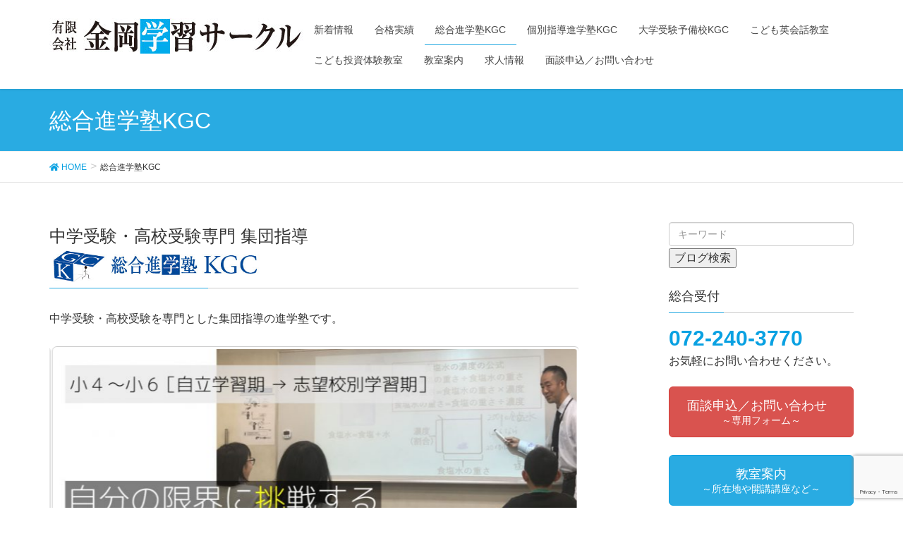

--- FILE ---
content_type: text/html; charset=UTF-8
request_url: https://g-circle.jp/sougou-kgc
body_size: 17926
content:
<!DOCTYPE html>
<html dir="ltr" lang="ja" prefix="og: https://ogp.me/ns#">
<head>
<meta charset="utf-8">
<meta http-equiv="X-UA-Compatible" content="IE=edge">
<meta name="viewport" content="width=device-width, initial-scale=1">

<title>総合進学塾KGC | 有限会社金岡学習サークル</title>
	<style>img:is([sizes="auto" i], [sizes^="auto," i]) { contain-intrinsic-size: 3000px 1500px }</style>
	
		<!-- All in One SEO 4.9.1 - aioseo.com -->
	<meta name="robots" content="max-image-preview:large" />
	<link rel="canonical" href="https://g-circle.jp/sougou-kgc" />
	<meta name="generator" content="All in One SEO (AIOSEO) 4.9.1" />

		<!-- Google tag (gtag.js) -->
<script async src="https://www.googletagmanager.com/gtag/js?id=G-0JHED5WWJG"></script>
<script>
 window.dataLayer = window.dataLayer || [];
 function gtag(){dataLayer.push(arguments);}
 gtag('js', new Date());

 gtag('config', 'G-0JHED5WWJG');
</script>
		<meta property="og:locale" content="ja_JP" />
		<meta property="og:site_name" content="有限会社金岡学習サークル" />
		<meta property="og:type" content="article" />
		<meta property="og:title" content="総合進学塾KGC | 有限会社金岡学習サークル" />
		<meta property="og:url" content="https://g-circle.jp/sougou-kgc" />
		<meta property="og:image" content="https://g-circle.jp/wp-content/uploads/2017/11/kgc_social.png" />
		<meta property="og:image:secure_url" content="https://g-circle.jp/wp-content/uploads/2017/11/kgc_social.png" />
		<meta property="og:image:width" content="1200" />
		<meta property="og:image:height" content="630" />
		<meta property="article:published_time" content="2017-11-10T06:51:53+00:00" />
		<meta property="article:modified_time" content="2025-06-05T04:21:59+00:00" />
		<meta name="twitter:card" content="summary" />
		<meta name="twitter:title" content="総合進学塾KGC | 有限会社金岡学習サークル" />
		<meta name="twitter:image" content="https://g-circle.jp/wp-content/uploads/2017/11/kgc_social.png" />
		<script type="application/ld+json" class="aioseo-schema">
			{"@context":"https:\/\/schema.org","@graph":[{"@type":"BreadcrumbList","@id":"https:\/\/g-circle.jp\/sougou-kgc#breadcrumblist","itemListElement":[{"@type":"ListItem","@id":"https:\/\/g-circle.jp#listItem","position":1,"name":"Home","item":"https:\/\/g-circle.jp","nextItem":{"@type":"ListItem","@id":"https:\/\/g-circle.jp\/sougou-kgc#listItem","name":"\u7dcf\u5408\u9032\u5b66\u587eKGC"}},{"@type":"ListItem","@id":"https:\/\/g-circle.jp\/sougou-kgc#listItem","position":2,"name":"\u7dcf\u5408\u9032\u5b66\u587eKGC","previousItem":{"@type":"ListItem","@id":"https:\/\/g-circle.jp#listItem","name":"Home"}}]},{"@type":"Organization","@id":"https:\/\/g-circle.jp\/#organization","name":"\u6709\u9650\u4f1a\u793e\u91d1\u5ca1\u5b66\u7fd2\u30b5\u30fc\u30af\u30eb","url":"https:\/\/g-circle.jp\/"},{"@type":"WebPage","@id":"https:\/\/g-circle.jp\/sougou-kgc#webpage","url":"https:\/\/g-circle.jp\/sougou-kgc","name":"\u7dcf\u5408\u9032\u5b66\u587eKGC | \u6709\u9650\u4f1a\u793e\u91d1\u5ca1\u5b66\u7fd2\u30b5\u30fc\u30af\u30eb","inLanguage":"ja","isPartOf":{"@id":"https:\/\/g-circle.jp\/#website"},"breadcrumb":{"@id":"https:\/\/g-circle.jp\/sougou-kgc#breadcrumblist"},"datePublished":"2017-11-10T15:51:53+09:00","dateModified":"2025-06-05T13:21:59+09:00"},{"@type":"WebSite","@id":"https:\/\/g-circle.jp\/#website","url":"https:\/\/g-circle.jp\/","name":"\u6709\u9650\u4f1a\u793e\u91d1\u5ca1\u5b66\u7fd2\u30b5\u30fc\u30af\u30eb","inLanguage":"ja","publisher":{"@id":"https:\/\/g-circle.jp\/#organization"}}]}
		</script>
		<!-- All in One SEO -->

<link rel='dns-prefetch' href='//oss.maxcdn.com' />
<link rel='dns-prefetch' href='//www.googletagmanager.com' />
<link rel='dns-prefetch' href='//use.fontawesome.com' />
<link rel="alternate" type="application/rss+xml" title="有限会社金岡学習サークル &raquo; フィード" href="https://g-circle.jp/feed" />
<link rel="alternate" type="application/rss+xml" title="有限会社金岡学習サークル &raquo; コメントフィード" href="https://g-circle.jp/comments/feed" />
<style type="text/css">.color_key_bg,.color_key_bg_hover:hover{background-color: #29abe2;}.color_key_txt,.color_key_txt_hover:hover{color: #29abe2;}.color_key_border,.color_key_border_hover:hover{border-color: #29abe2;}.color_key_dark_bg,.color_key_dark_bg_hover:hover{background-color: #09a1e2;}.color_key_dark_txt,.color_key_dark_txt_hover:hover{color: #09a1e2;}.color_key_dark_border,.color_key_dark_border_hover:hover{border-color: #09a1e2;}</style>
<meta name="description" content="中学受験・高校受験専門 集団指導中学受験・高校受験を専門とした集団指導の進学塾です。" /><script type="text/javascript">
/* <![CDATA[ */
window._wpemojiSettings = {"baseUrl":"https:\/\/s.w.org\/images\/core\/emoji\/16.0.1\/72x72\/","ext":".png","svgUrl":"https:\/\/s.w.org\/images\/core\/emoji\/16.0.1\/svg\/","svgExt":".svg","source":{"concatemoji":"https:\/\/g-circle.jp\/wp-includes\/js\/wp-emoji-release.min.js?ver=26785bcdc9bb2993db124803b4ab09c5"}};
/*! This file is auto-generated */
!function(s,n){var o,i,e;function c(e){try{var t={supportTests:e,timestamp:(new Date).valueOf()};sessionStorage.setItem(o,JSON.stringify(t))}catch(e){}}function p(e,t,n){e.clearRect(0,0,e.canvas.width,e.canvas.height),e.fillText(t,0,0);var t=new Uint32Array(e.getImageData(0,0,e.canvas.width,e.canvas.height).data),a=(e.clearRect(0,0,e.canvas.width,e.canvas.height),e.fillText(n,0,0),new Uint32Array(e.getImageData(0,0,e.canvas.width,e.canvas.height).data));return t.every(function(e,t){return e===a[t]})}function u(e,t){e.clearRect(0,0,e.canvas.width,e.canvas.height),e.fillText(t,0,0);for(var n=e.getImageData(16,16,1,1),a=0;a<n.data.length;a++)if(0!==n.data[a])return!1;return!0}function f(e,t,n,a){switch(t){case"flag":return n(e,"\ud83c\udff3\ufe0f\u200d\u26a7\ufe0f","\ud83c\udff3\ufe0f\u200b\u26a7\ufe0f")?!1:!n(e,"\ud83c\udde8\ud83c\uddf6","\ud83c\udde8\u200b\ud83c\uddf6")&&!n(e,"\ud83c\udff4\udb40\udc67\udb40\udc62\udb40\udc65\udb40\udc6e\udb40\udc67\udb40\udc7f","\ud83c\udff4\u200b\udb40\udc67\u200b\udb40\udc62\u200b\udb40\udc65\u200b\udb40\udc6e\u200b\udb40\udc67\u200b\udb40\udc7f");case"emoji":return!a(e,"\ud83e\udedf")}return!1}function g(e,t,n,a){var r="undefined"!=typeof WorkerGlobalScope&&self instanceof WorkerGlobalScope?new OffscreenCanvas(300,150):s.createElement("canvas"),o=r.getContext("2d",{willReadFrequently:!0}),i=(o.textBaseline="top",o.font="600 32px Arial",{});return e.forEach(function(e){i[e]=t(o,e,n,a)}),i}function t(e){var t=s.createElement("script");t.src=e,t.defer=!0,s.head.appendChild(t)}"undefined"!=typeof Promise&&(o="wpEmojiSettingsSupports",i=["flag","emoji"],n.supports={everything:!0,everythingExceptFlag:!0},e=new Promise(function(e){s.addEventListener("DOMContentLoaded",e,{once:!0})}),new Promise(function(t){var n=function(){try{var e=JSON.parse(sessionStorage.getItem(o));if("object"==typeof e&&"number"==typeof e.timestamp&&(new Date).valueOf()<e.timestamp+604800&&"object"==typeof e.supportTests)return e.supportTests}catch(e){}return null}();if(!n){if("undefined"!=typeof Worker&&"undefined"!=typeof OffscreenCanvas&&"undefined"!=typeof URL&&URL.createObjectURL&&"undefined"!=typeof Blob)try{var e="postMessage("+g.toString()+"("+[JSON.stringify(i),f.toString(),p.toString(),u.toString()].join(",")+"));",a=new Blob([e],{type:"text/javascript"}),r=new Worker(URL.createObjectURL(a),{name:"wpTestEmojiSupports"});return void(r.onmessage=function(e){c(n=e.data),r.terminate(),t(n)})}catch(e){}c(n=g(i,f,p,u))}t(n)}).then(function(e){for(var t in e)n.supports[t]=e[t],n.supports.everything=n.supports.everything&&n.supports[t],"flag"!==t&&(n.supports.everythingExceptFlag=n.supports.everythingExceptFlag&&n.supports[t]);n.supports.everythingExceptFlag=n.supports.everythingExceptFlag&&!n.supports.flag,n.DOMReady=!1,n.readyCallback=function(){n.DOMReady=!0}}).then(function(){return e}).then(function(){var e;n.supports.everything||(n.readyCallback(),(e=n.source||{}).concatemoji?t(e.concatemoji):e.wpemoji&&e.twemoji&&(t(e.twemoji),t(e.wpemoji)))}))}((window,document),window._wpemojiSettings);
/* ]]> */
</script>
<link rel='stylesheet' id='vkExUnit_common_style-css' href='https://g-circle.jp/wp-content/plugins/vk-all-in-one-expansion-unit/assets/css/vkExUnit_style.css?ver=9.112.4.0' type='text/css' media='all' />
<style id='vkExUnit_common_style-inline-css' type='text/css'>
:root {--ver_page_top_button_url:url(https://g-circle.jp/wp-content/plugins/vk-all-in-one-expansion-unit/assets/images/to-top-btn-icon.svg);}@font-face {font-weight: normal;font-style: normal;font-family: "vk_sns";src: url("https://g-circle.jp/wp-content/plugins/vk-all-in-one-expansion-unit/inc/sns/icons/fonts/vk_sns.eot?-bq20cj");src: url("https://g-circle.jp/wp-content/plugins/vk-all-in-one-expansion-unit/inc/sns/icons/fonts/vk_sns.eot?#iefix-bq20cj") format("embedded-opentype"),url("https://g-circle.jp/wp-content/plugins/vk-all-in-one-expansion-unit/inc/sns/icons/fonts/vk_sns.woff?-bq20cj") format("woff"),url("https://g-circle.jp/wp-content/plugins/vk-all-in-one-expansion-unit/inc/sns/icons/fonts/vk_sns.ttf?-bq20cj") format("truetype"),url("https://g-circle.jp/wp-content/plugins/vk-all-in-one-expansion-unit/inc/sns/icons/fonts/vk_sns.svg?-bq20cj#vk_sns") format("svg");}
.veu_promotion-alert__content--text {border: 1px solid rgba(0,0,0,0.125);padding: 0.5em 1em;border-radius: var(--vk-size-radius);margin-bottom: var(--vk-margin-block-bottom);font-size: 0.875rem;}/* Alert Content部分に段落タグを入れた場合に最後の段落の余白を0にする */.veu_promotion-alert__content--text p:last-of-type{margin-bottom:0;margin-top: 0;}
</style>
<style id='wp-emoji-styles-inline-css' type='text/css'>

	img.wp-smiley, img.emoji {
		display: inline !important;
		border: none !important;
		box-shadow: none !important;
		height: 1em !important;
		width: 1em !important;
		margin: 0 0.07em !important;
		vertical-align: -0.1em !important;
		background: none !important;
		padding: 0 !important;
	}
</style>
<link rel='stylesheet' id='wp-block-library-css' href='https://g-circle.jp/wp-includes/css/dist/block-library/style.min.css?ver=26785bcdc9bb2993db124803b4ab09c5' type='text/css' media='all' />
<style id='classic-theme-styles-inline-css' type='text/css'>
/*! This file is auto-generated */
.wp-block-button__link{color:#fff;background-color:#32373c;border-radius:9999px;box-shadow:none;text-decoration:none;padding:calc(.667em + 2px) calc(1.333em + 2px);font-size:1.125em}.wp-block-file__button{background:#32373c;color:#fff;text-decoration:none}
</style>
<link rel='stylesheet' id='aioseo/css/src/vue/standalone/blocks/table-of-contents/global.scss-css' href='https://g-circle.jp/wp-content/plugins/all-in-one-seo-pack/dist/Lite/assets/css/table-of-contents/global.e90f6d47.css?ver=4.9.1' type='text/css' media='all' />
<style id='global-styles-inline-css' type='text/css'>
:root{--wp--preset--aspect-ratio--square: 1;--wp--preset--aspect-ratio--4-3: 4/3;--wp--preset--aspect-ratio--3-4: 3/4;--wp--preset--aspect-ratio--3-2: 3/2;--wp--preset--aspect-ratio--2-3: 2/3;--wp--preset--aspect-ratio--16-9: 16/9;--wp--preset--aspect-ratio--9-16: 9/16;--wp--preset--color--black: #000000;--wp--preset--color--cyan-bluish-gray: #abb8c3;--wp--preset--color--white: #ffffff;--wp--preset--color--pale-pink: #f78da7;--wp--preset--color--vivid-red: #cf2e2e;--wp--preset--color--luminous-vivid-orange: #ff6900;--wp--preset--color--luminous-vivid-amber: #fcb900;--wp--preset--color--light-green-cyan: #7bdcb5;--wp--preset--color--vivid-green-cyan: #00d084;--wp--preset--color--pale-cyan-blue: #8ed1fc;--wp--preset--color--vivid-cyan-blue: #0693e3;--wp--preset--color--vivid-purple: #9b51e0;--wp--preset--gradient--vivid-cyan-blue-to-vivid-purple: linear-gradient(135deg,rgba(6,147,227,1) 0%,rgb(155,81,224) 100%);--wp--preset--gradient--light-green-cyan-to-vivid-green-cyan: linear-gradient(135deg,rgb(122,220,180) 0%,rgb(0,208,130) 100%);--wp--preset--gradient--luminous-vivid-amber-to-luminous-vivid-orange: linear-gradient(135deg,rgba(252,185,0,1) 0%,rgba(255,105,0,1) 100%);--wp--preset--gradient--luminous-vivid-orange-to-vivid-red: linear-gradient(135deg,rgba(255,105,0,1) 0%,rgb(207,46,46) 100%);--wp--preset--gradient--very-light-gray-to-cyan-bluish-gray: linear-gradient(135deg,rgb(238,238,238) 0%,rgb(169,184,195) 100%);--wp--preset--gradient--cool-to-warm-spectrum: linear-gradient(135deg,rgb(74,234,220) 0%,rgb(151,120,209) 20%,rgb(207,42,186) 40%,rgb(238,44,130) 60%,rgb(251,105,98) 80%,rgb(254,248,76) 100%);--wp--preset--gradient--blush-light-purple: linear-gradient(135deg,rgb(255,206,236) 0%,rgb(152,150,240) 100%);--wp--preset--gradient--blush-bordeaux: linear-gradient(135deg,rgb(254,205,165) 0%,rgb(254,45,45) 50%,rgb(107,0,62) 100%);--wp--preset--gradient--luminous-dusk: linear-gradient(135deg,rgb(255,203,112) 0%,rgb(199,81,192) 50%,rgb(65,88,208) 100%);--wp--preset--gradient--pale-ocean: linear-gradient(135deg,rgb(255,245,203) 0%,rgb(182,227,212) 50%,rgb(51,167,181) 100%);--wp--preset--gradient--electric-grass: linear-gradient(135deg,rgb(202,248,128) 0%,rgb(113,206,126) 100%);--wp--preset--gradient--midnight: linear-gradient(135deg,rgb(2,3,129) 0%,rgb(40,116,252) 100%);--wp--preset--font-size--small: 13px;--wp--preset--font-size--medium: 20px;--wp--preset--font-size--large: 36px;--wp--preset--font-size--x-large: 42px;--wp--preset--spacing--20: 0.44rem;--wp--preset--spacing--30: 0.67rem;--wp--preset--spacing--40: 1rem;--wp--preset--spacing--50: 1.5rem;--wp--preset--spacing--60: 2.25rem;--wp--preset--spacing--70: 3.38rem;--wp--preset--spacing--80: 5.06rem;--wp--preset--shadow--natural: 6px 6px 9px rgba(0, 0, 0, 0.2);--wp--preset--shadow--deep: 12px 12px 50px rgba(0, 0, 0, 0.4);--wp--preset--shadow--sharp: 6px 6px 0px rgba(0, 0, 0, 0.2);--wp--preset--shadow--outlined: 6px 6px 0px -3px rgba(255, 255, 255, 1), 6px 6px rgba(0, 0, 0, 1);--wp--preset--shadow--crisp: 6px 6px 0px rgba(0, 0, 0, 1);}:where(.is-layout-flex){gap: 0.5em;}:where(.is-layout-grid){gap: 0.5em;}body .is-layout-flex{display: flex;}.is-layout-flex{flex-wrap: wrap;align-items: center;}.is-layout-flex > :is(*, div){margin: 0;}body .is-layout-grid{display: grid;}.is-layout-grid > :is(*, div){margin: 0;}:where(.wp-block-columns.is-layout-flex){gap: 2em;}:where(.wp-block-columns.is-layout-grid){gap: 2em;}:where(.wp-block-post-template.is-layout-flex){gap: 1.25em;}:where(.wp-block-post-template.is-layout-grid){gap: 1.25em;}.has-black-color{color: var(--wp--preset--color--black) !important;}.has-cyan-bluish-gray-color{color: var(--wp--preset--color--cyan-bluish-gray) !important;}.has-white-color{color: var(--wp--preset--color--white) !important;}.has-pale-pink-color{color: var(--wp--preset--color--pale-pink) !important;}.has-vivid-red-color{color: var(--wp--preset--color--vivid-red) !important;}.has-luminous-vivid-orange-color{color: var(--wp--preset--color--luminous-vivid-orange) !important;}.has-luminous-vivid-amber-color{color: var(--wp--preset--color--luminous-vivid-amber) !important;}.has-light-green-cyan-color{color: var(--wp--preset--color--light-green-cyan) !important;}.has-vivid-green-cyan-color{color: var(--wp--preset--color--vivid-green-cyan) !important;}.has-pale-cyan-blue-color{color: var(--wp--preset--color--pale-cyan-blue) !important;}.has-vivid-cyan-blue-color{color: var(--wp--preset--color--vivid-cyan-blue) !important;}.has-vivid-purple-color{color: var(--wp--preset--color--vivid-purple) !important;}.has-black-background-color{background-color: var(--wp--preset--color--black) !important;}.has-cyan-bluish-gray-background-color{background-color: var(--wp--preset--color--cyan-bluish-gray) !important;}.has-white-background-color{background-color: var(--wp--preset--color--white) !important;}.has-pale-pink-background-color{background-color: var(--wp--preset--color--pale-pink) !important;}.has-vivid-red-background-color{background-color: var(--wp--preset--color--vivid-red) !important;}.has-luminous-vivid-orange-background-color{background-color: var(--wp--preset--color--luminous-vivid-orange) !important;}.has-luminous-vivid-amber-background-color{background-color: var(--wp--preset--color--luminous-vivid-amber) !important;}.has-light-green-cyan-background-color{background-color: var(--wp--preset--color--light-green-cyan) !important;}.has-vivid-green-cyan-background-color{background-color: var(--wp--preset--color--vivid-green-cyan) !important;}.has-pale-cyan-blue-background-color{background-color: var(--wp--preset--color--pale-cyan-blue) !important;}.has-vivid-cyan-blue-background-color{background-color: var(--wp--preset--color--vivid-cyan-blue) !important;}.has-vivid-purple-background-color{background-color: var(--wp--preset--color--vivid-purple) !important;}.has-black-border-color{border-color: var(--wp--preset--color--black) !important;}.has-cyan-bluish-gray-border-color{border-color: var(--wp--preset--color--cyan-bluish-gray) !important;}.has-white-border-color{border-color: var(--wp--preset--color--white) !important;}.has-pale-pink-border-color{border-color: var(--wp--preset--color--pale-pink) !important;}.has-vivid-red-border-color{border-color: var(--wp--preset--color--vivid-red) !important;}.has-luminous-vivid-orange-border-color{border-color: var(--wp--preset--color--luminous-vivid-orange) !important;}.has-luminous-vivid-amber-border-color{border-color: var(--wp--preset--color--luminous-vivid-amber) !important;}.has-light-green-cyan-border-color{border-color: var(--wp--preset--color--light-green-cyan) !important;}.has-vivid-green-cyan-border-color{border-color: var(--wp--preset--color--vivid-green-cyan) !important;}.has-pale-cyan-blue-border-color{border-color: var(--wp--preset--color--pale-cyan-blue) !important;}.has-vivid-cyan-blue-border-color{border-color: var(--wp--preset--color--vivid-cyan-blue) !important;}.has-vivid-purple-border-color{border-color: var(--wp--preset--color--vivid-purple) !important;}.has-vivid-cyan-blue-to-vivid-purple-gradient-background{background: var(--wp--preset--gradient--vivid-cyan-blue-to-vivid-purple) !important;}.has-light-green-cyan-to-vivid-green-cyan-gradient-background{background: var(--wp--preset--gradient--light-green-cyan-to-vivid-green-cyan) !important;}.has-luminous-vivid-amber-to-luminous-vivid-orange-gradient-background{background: var(--wp--preset--gradient--luminous-vivid-amber-to-luminous-vivid-orange) !important;}.has-luminous-vivid-orange-to-vivid-red-gradient-background{background: var(--wp--preset--gradient--luminous-vivid-orange-to-vivid-red) !important;}.has-very-light-gray-to-cyan-bluish-gray-gradient-background{background: var(--wp--preset--gradient--very-light-gray-to-cyan-bluish-gray) !important;}.has-cool-to-warm-spectrum-gradient-background{background: var(--wp--preset--gradient--cool-to-warm-spectrum) !important;}.has-blush-light-purple-gradient-background{background: var(--wp--preset--gradient--blush-light-purple) !important;}.has-blush-bordeaux-gradient-background{background: var(--wp--preset--gradient--blush-bordeaux) !important;}.has-luminous-dusk-gradient-background{background: var(--wp--preset--gradient--luminous-dusk) !important;}.has-pale-ocean-gradient-background{background: var(--wp--preset--gradient--pale-ocean) !important;}.has-electric-grass-gradient-background{background: var(--wp--preset--gradient--electric-grass) !important;}.has-midnight-gradient-background{background: var(--wp--preset--gradient--midnight) !important;}.has-small-font-size{font-size: var(--wp--preset--font-size--small) !important;}.has-medium-font-size{font-size: var(--wp--preset--font-size--medium) !important;}.has-large-font-size{font-size: var(--wp--preset--font-size--large) !important;}.has-x-large-font-size{font-size: var(--wp--preset--font-size--x-large) !important;}
:where(.wp-block-post-template.is-layout-flex){gap: 1.25em;}:where(.wp-block-post-template.is-layout-grid){gap: 1.25em;}
:where(.wp-block-columns.is-layout-flex){gap: 2em;}:where(.wp-block-columns.is-layout-grid){gap: 2em;}
:root :where(.wp-block-pullquote){font-size: 1.5em;line-height: 1.6;}
</style>
<link rel='stylesheet' id='contact-form-7-css' href='https://g-circle.jp/wp-content/plugins/contact-form-7/includes/css/styles.css?ver=6.1.4' type='text/css' media='all' />
<link rel='stylesheet' id='default-icon-styles-css' href='https://g-circle.jp/wp-content/plugins/svg-vector-icon-plugin/public/../admin/css/wordpress-svg-icon-plugin-style.min.css?ver=26785bcdc9bb2993db124803b4ab09c5' type='text/css' media='all' />
<link rel='stylesheet' id='whats-new-style-css' href='https://g-circle.jp/wp-content/plugins/whats-new-genarator/whats-new.css?ver=2.0.2' type='text/css' media='all' />
<link rel='stylesheet' id='font-awesome-css' href='https://g-circle.jp/wp-content/themes/lightning/library/font-awesome/4.7.0/css/font-awesome.min.css?ver=4.7.0' type='text/css' media='all' />
<link rel='stylesheet' id='lightning-design-style-css' href='https://g-circle.jp/wp-content/themes/lightning/design_skin/origin/css/style.css?ver=4.0.2' type='text/css' media='all' />
<style id='lightning-design-style-inline-css' type='text/css'>
.veu_color_txt_key { color:#09a1e2 ; }.veu_color_bg_key { background-color:#09a1e2 ; }.veu_color_border_key { border-color:#09a1e2 ; }a { color:#09a1e2 ; }a:hover { color:#29abe2 ; }.btn-default { border-color:#29abe2;color:#29abe2;}.btn-default:focus,.btn-default:hover { border-color:#29abe2;background-color: #29abe2; }.btn-primary { background-color:#29abe2;border-color:#09a1e2; }.btn-primary:focus,.btn-primary:hover { background-color:#09a1e2;border-color:#29abe2; }
</style>
<link rel='stylesheet' id='lightning-theme-style-css' href='https://g-circle.jp/wp-content/themes/lightning-child/style.css?ver=4.0.2' type='text/css' media='all' />
<link rel='stylesheet' id='veu-cta-css' href='https://g-circle.jp/wp-content/plugins/vk-all-in-one-expansion-unit/inc/call-to-action/package/assets/css/style.css?ver=9.112.4.0' type='text/css' media='all' />
<link rel='stylesheet' id='tablepress-default-css' href='https://g-circle.jp/wp-content/plugins/tablepress/css/build/default.css?ver=3.2.5' type='text/css' media='all' />
<link rel='stylesheet' id='bfa-font-awesome-css' href='https://use.fontawesome.com/releases/v5.15.4/css/all.css?ver=2.0.3' type='text/css' media='all' />
<link rel='stylesheet' id='bfa-font-awesome-v4-shim-css' href='https://use.fontawesome.com/releases/v5.15.4/css/v4-shims.css?ver=2.0.3' type='text/css' media='all' />
<style id='bfa-font-awesome-v4-shim-inline-css' type='text/css'>

			@font-face {
				font-family: 'FontAwesome';
				src: url('https://use.fontawesome.com/releases/v5.15.4/webfonts/fa-brands-400.eot'),
				url('https://use.fontawesome.com/releases/v5.15.4/webfonts/fa-brands-400.eot?#iefix') format('embedded-opentype'),
				url('https://use.fontawesome.com/releases/v5.15.4/webfonts/fa-brands-400.woff2') format('woff2'),
				url('https://use.fontawesome.com/releases/v5.15.4/webfonts/fa-brands-400.woff') format('woff'),
				url('https://use.fontawesome.com/releases/v5.15.4/webfonts/fa-brands-400.ttf') format('truetype'),
				url('https://use.fontawesome.com/releases/v5.15.4/webfonts/fa-brands-400.svg#fontawesome') format('svg');
			}

			@font-face {
				font-family: 'FontAwesome';
				src: url('https://use.fontawesome.com/releases/v5.15.4/webfonts/fa-solid-900.eot'),
				url('https://use.fontawesome.com/releases/v5.15.4/webfonts/fa-solid-900.eot?#iefix') format('embedded-opentype'),
				url('https://use.fontawesome.com/releases/v5.15.4/webfonts/fa-solid-900.woff2') format('woff2'),
				url('https://use.fontawesome.com/releases/v5.15.4/webfonts/fa-solid-900.woff') format('woff'),
				url('https://use.fontawesome.com/releases/v5.15.4/webfonts/fa-solid-900.ttf') format('truetype'),
				url('https://use.fontawesome.com/releases/v5.15.4/webfonts/fa-solid-900.svg#fontawesome') format('svg');
			}

			@font-face {
				font-family: 'FontAwesome';
				src: url('https://use.fontawesome.com/releases/v5.15.4/webfonts/fa-regular-400.eot'),
				url('https://use.fontawesome.com/releases/v5.15.4/webfonts/fa-regular-400.eot?#iefix') format('embedded-opentype'),
				url('https://use.fontawesome.com/releases/v5.15.4/webfonts/fa-regular-400.woff2') format('woff2'),
				url('https://use.fontawesome.com/releases/v5.15.4/webfonts/fa-regular-400.woff') format('woff'),
				url('https://use.fontawesome.com/releases/v5.15.4/webfonts/fa-regular-400.ttf') format('truetype'),
				url('https://use.fontawesome.com/releases/v5.15.4/webfonts/fa-regular-400.svg#fontawesome') format('svg');
				unicode-range: U+F004-F005,U+F007,U+F017,U+F022,U+F024,U+F02E,U+F03E,U+F044,U+F057-F059,U+F06E,U+F070,U+F075,U+F07B-F07C,U+F080,U+F086,U+F089,U+F094,U+F09D,U+F0A0,U+F0A4-F0A7,U+F0C5,U+F0C7-F0C8,U+F0E0,U+F0EB,U+F0F3,U+F0F8,U+F0FE,U+F111,U+F118-F11A,U+F11C,U+F133,U+F144,U+F146,U+F14A,U+F14D-F14E,U+F150-F152,U+F15B-F15C,U+F164-F165,U+F185-F186,U+F191-F192,U+F1AD,U+F1C1-F1C9,U+F1CD,U+F1D8,U+F1E3,U+F1EA,U+F1F6,U+F1F9,U+F20A,U+F247-F249,U+F24D,U+F254-F25B,U+F25D,U+F267,U+F271-F274,U+F279,U+F28B,U+F28D,U+F2B5-F2B6,U+F2B9,U+F2BB,U+F2BD,U+F2C1-F2C2,U+F2D0,U+F2D2,U+F2DC,U+F2ED,U+F328,U+F358-F35B,U+F3A5,U+F3D1,U+F410,U+F4AD;
			}
		
</style>
<!--[if lt IE 9]>
<script type="text/javascript" src="//oss.maxcdn.com/html5shiv/3.7.2/html5shiv.min.js?ver=26785bcdc9bb2993db124803b4ab09c5" id="html5shiv-js"></script>
<![endif]-->
<!--[if lt IE 9]>
<script type="text/javascript" src="//oss.maxcdn.com/respond/1.4.2/respond.min.js?ver=26785bcdc9bb2993db124803b4ab09c5" id="respond-js"></script>
<![endif]-->
<script type="text/javascript" src="https://g-circle.jp/wp-includes/js/jquery/jquery.min.js?ver=3.7.1" id="jquery-core-js"></script>
<script type="text/javascript" src="https://g-circle.jp/wp-includes/js/jquery/jquery-migrate.min.js?ver=3.4.1" id="jquery-migrate-js"></script>
<script type="text/javascript" src="https://g-circle.jp/wp-content/themes/lightning/js/all_in_header_fixed.min.js?ver=4.0.2" id="lightning-js-js"></script>

<!-- Site Kit によって追加された Google タグ（gtag.js）スニペット -->
<!-- Google アナリティクス スニペット (Site Kit が追加) -->
<script type="text/javascript" src="https://www.googletagmanager.com/gtag/js?id=GT-5R36NL7J" id="google_gtagjs-js" async></script>
<script type="text/javascript" id="google_gtagjs-js-after">
/* <![CDATA[ */
window.dataLayer = window.dataLayer || [];function gtag(){dataLayer.push(arguments);}
gtag("set","linker",{"domains":["g-circle.jp"]});
gtag("js", new Date());
gtag("set", "developer_id.dZTNiMT", true);
gtag("config", "GT-5R36NL7J");
 window._googlesitekit = window._googlesitekit || {}; window._googlesitekit.throttledEvents = []; window._googlesitekit.gtagEvent = (name, data) => { var key = JSON.stringify( { name, data } ); if ( !! window._googlesitekit.throttledEvents[ key ] ) { return; } window._googlesitekit.throttledEvents[ key ] = true; setTimeout( () => { delete window._googlesitekit.throttledEvents[ key ]; }, 5 ); gtag( "event", name, { ...data, event_source: "site-kit" } ); }; 
/* ]]> */
</script>
<link rel="https://api.w.org/" href="https://g-circle.jp/wp-json/" /><link rel="alternate" title="JSON" type="application/json" href="https://g-circle.jp/wp-json/wp/v2/pages/1348" /><link rel="EditURI" type="application/rsd+xml" title="RSD" href="https://g-circle.jp/xmlrpc.php?rsd" />
<link rel='shortlink' href='https://g-circle.jp/?p=1348' />
<link rel="alternate" title="oEmbed (JSON)" type="application/json+oembed" href="https://g-circle.jp/wp-json/oembed/1.0/embed?url=https%3A%2F%2Fg-circle.jp%2Fsougou-kgc" />
<link rel="alternate" title="oEmbed (XML)" type="text/xml+oembed" href="https://g-circle.jp/wp-json/oembed/1.0/embed?url=https%3A%2F%2Fg-circle.jp%2Fsougou-kgc&#038;format=xml" />
<meta name="generator" content="Site Kit by Google 1.167.0" />
<!-- Google タグ マネージャー スニペット (Site Kit が追加) -->
<script type="text/javascript">
/* <![CDATA[ */

			( function( w, d, s, l, i ) {
				w[l] = w[l] || [];
				w[l].push( {'gtm.start': new Date().getTime(), event: 'gtm.js'} );
				var f = d.getElementsByTagName( s )[0],
					j = d.createElement( s ), dl = l != 'dataLayer' ? '&l=' + l : '';
				j.async = true;
				j.src = 'https://www.googletagmanager.com/gtm.js?id=' + i + dl;
				f.parentNode.insertBefore( j, f );
			} )( window, document, 'script', 'dataLayer', 'GTM-N66BPNK4' );
			
/* ]]> */
</script>

<!-- (ここまで) Google タグ マネージャー スニペット (Site Kit が追加) -->
<!-- [ VK All in One Expansion Unit OGP ] -->
<meta property="og:site_name" content="有限会社金岡学習サークル" />
<meta property="og:url" content="https://g-circle.jp/sougou-kgc" />
<meta property="og:title" content="総合進学塾KGC | 有限会社金岡学習サークル" />
<meta property="og:description" content="中学受験・高校受験専門 集団指導中学受験・高校受験を専門とした集団指導の進学塾です。" />
<meta property="og:type" content="article" />
<!-- [ / VK All in One Expansion Unit OGP ] -->
<link rel="icon" href="https://g-circle.jp/wp-content/uploads/2017/11/cropped-kgc_icon-32x32.png" sizes="32x32" />
<link rel="icon" href="https://g-circle.jp/wp-content/uploads/2017/11/cropped-kgc_icon-192x192.png" sizes="192x192" />
<link rel="apple-touch-icon" href="https://g-circle.jp/wp-content/uploads/2017/11/cropped-kgc_icon-180x180.png" />
<meta name="msapplication-TileImage" content="https://g-circle.jp/wp-content/uploads/2017/11/cropped-kgc_icon-270x270.png" />
		<style type="text/css" id="wp-custom-css">
			/*
ここに独自の CSS を追加することができます。

詳しくは上のヘルプアイコンをクリックしてください。
*/

#link01,#link02,#link03,#link04,#link05,#link06,#link07,#link08,#link09,#link10 {
   	margin-top:-130px;
  	padding-top:130px;
}

form#searchform {
    display: none;
}

.whatsnew {
    box-shadow: 1px 1px 8px #ccc;
}

p.whatsnew_list_link {
    text-align: right;
}

div.whatsnew dd {
    padding-left: 22px;
}

.kgc_movie .fl {
    float: left;
    width: 45%;
}

.kgc_movie .fr {
    float: right;
    width: 45%;
}

span.gakunen {
    display: inline-block;
    padding: 2px 6px;
    margin-bottom: 7px;
    font-size: 90%;
    border-bottom: 1px solid #444;
    border-top: 1px solid #444;
    font-weight: bold;
}

ul.pr_contents_list li {
    list-style: none;
    font-size: 85%;
    margin-bottom: 0;
    margin-left: -9px;
    line-height: 1em;
    text-decoration: underline;
}

.kgc_contents .su-spoiler-title {
    font-size: 120%;
    font-weight: normal;
    background: #004898;
    margin-bottom: 24px;
    padding: 15px 15px 11px 40px;
    color: #fff;
}

p.course_title {
    font-weight: bold;
    font-size: 24px;
    border-top: 2px solid #444;
    border-bottom: 2px solid #444;
    background: #eee;
    padding-left: 10px;
}

.next_link {
    text-align: right;
}

.next_link a {
    color: #004898;
    font-size: 85%;
    padding: 8px 40px;
    border: 2px solid #004898;
    font-weight: bold;
}

.next_link a:hover {
    background: #FFEB3B;
    text-decoration: none;
}

.request_link {
    margin-top: 100px;
}

.request_link h2 {
    background: #03A9F4;
    color: #fff;
    border-top: 6px solid #2196F3;
}

.jisseki {
    margin-bottom: 100px;
}

.kgc_contents span.su-spoiler-icon {
    position: absolute;
    top: 4px;
    font-size: 17px;
    padding: 10px;
}

.course_contents_box {
    margin-bottom: 90px;
}

.course_contents_box.sougoukgc h2 {
    color: #004898;
    border-top: 3px solid #004898;
    border-bottom: 3px solid #004898;
    font-weight: bold;
	background: #fff;
}

.course_contents_box.sougoukgc h3:after, .subSection-title:after {
    border-bottom-color: #004898;
}

.course_contents_box.sougoukgc h3 {
    color: #004898;
}

.course_contents_box.sougoukgc p.title {
    background: #004898;
    color: #fff;
    padding: 15px;
    font-size: 18px;
}

.kobetsu_contents_link li a {border: 2px solid #007c2a;display: block;color: #007c2a;padding: 10px;text-align: center;font-weight: bold;font-size: 20px;}

.kobetsu_contents_link li {
    list-style: none;
    margin-left: -40px;
}

.kobetsu_contents_link li a:hover {
    background: #007c2a;
    color: #fff;
    text-decoration: none;
}

.course_contents_box.kobetsu h2 {
    color: #007c2a;
    border-top: 3px solid #007c2a;
    border-bottom: 3px solid #007c2a;
    font-weight: bold;
	background: #fff;
}

.course_contents_box.kobetsu h3:after, .subSection-title:after {
    border-bottom-color: #007c2a;
}

.course_contents_box.kobetsu h3 {
    color: #007c2a;
}

.course_contents_box.kobetsu table {
    font-size: 90%;
    text-align: center;
}

p.kobetsu_test_list {
    border: 1px solid #444;
    padding: 10px;
    font-size: 90%;
}

.course_contents_box.yobikou h2 {
    color: #c70319;
    border-top: 3px solid #c70319;
    border-bottom: 3px solid #c70319;
    font-weight: bold;
	background: #fff;
}

.course_contents_box.yobikou h3:after, .subSection-title:after {
    border-bottom-color: #c70319;
}

.course_contents_box.yobikou h3 {
    color: #c70319;
}

.course_contents_box.sunshine h2 {
    color: #df8f1e;
    border-top: 3px solid #df8f1e;
    border-bottom: 3px solid #df8f1e;
    font-weight: bold;
	background: #fff;
}

.course_contents_box.sunshine h3:after, .subSection-title:after {
    border-bottom-color: #df8f1e;
}

.course_contents_box.sunshine h3 {
    color: #df8f1e;
}

.course_contents_box.edison h2 {
    color: #444;
    border-top: 3px solid #444;
    border-bottom: 3px solid #444;
    font-weight: bold;
	background: #fff;
}

.course_contents_box.edison h3:after, .subSection-title:after {
    border-bottom-color: #444;
}

.course_contents_box.edison h3 {
    color: #444;
}

.course_contents_box.edison p.title {
    background: #efec2d;
    color: #444;
    padding: 15px;
    font-size: 18px;
}

.course_contents_box.edison a img:hover {
    opacity: 0.7;
}

.course_contents_box.edison a img {
    box-shadow: 1px 1px 5px #444;
    padding: 10px;
}

.course_contents_box.brain h2 {
    color: #027f86;
    border-top: 3px solid #027f86;
    border-bottom: 3px solid #027f86;
    font-weight: bold;
	background: #fff;
}

.course_contents_box.brain h3:after, .subSection-title:after {
    border-bottom-color: #027f86;
}

.course_contents_box.brain h3 {
    color: #027f86;
}

.course_contents_box.brain ul.customer_list li {
    background: #027f86;
    list-style: none;
    padding: 10px;
    color: #fff;
    font-size: 90%;
    margin-left: -40px;
}

.mapinfo a {
    font-size: 25px;
    font-weight: bold;
}

.course_contents_box.recruit h2 {
    background: #fff;
    font-weight: bold;
    border-top: 3px solid #30b9e9;
    border-bottom: 3px solid #30b9e9;
    color: #30b9e9;
}

.recruit_business {
    padding: 10px;
    margin-bottom: 20px;
    border: 1px solid #444;
}

.recruit_business p.title {
    font-weight: bold;
    font-size: 18px;
    background: #eee;
}

.course_contents_box.recruit .su-spoiler-style-fancy > .su-spoiler-title {
    background: #fff;
    font-size: 17px;
    padding: 10px 30px;
    font-weight: normal;
}

.course_contents_box.recruit span.su-spoiler-icon {
    position: absolute;
    top: 8px;
}

.course_contents_box.recruit h4 {
    background: #444;
    color: #fff;
}

.recruit_form a {
    display: block;
    background: #444;
    text-align: center;
    color: #fff;
    padding: 15px;
    font-weight: bold;
    font-size: 90%;
}

.recruit_form a:hover {
    text-decoration: none;
    opacity: 0.7;
}

.contact_banner_link a:hover {
    opacity: 0.7;
}

.course_contents_box.toiawase .su-spoiler-style-fancy > .su-spoiler-title {
    background: #fff;
    font-size: 17px;
    padding: 10px 30px;
    font-weight: normal;
}

.course_contents_box.toiawase h2 {
    background: #fff;
    font-weight: bold;
    border-top: 3px solid #30b9e9;
    border-bottom: 3px solid #30b9e9;
    color: #30b9e9;
}

.mail_filter {
    margin: 15px;
    background: #fff;
    color: #F44336;
    padding: 5px;
    border: 5px solid #F44336;
}

.mail_filter p {
    padding-top: 0!important;
}

.mail_filter p.title {
    font-weight: bold;
    font-size: 100%;
    border-bottom: 1px solid #F44336;
    margin-bottom: 15px;
}

.edison_new h1 {
    border-top: 2px solid;
    border-bottom: 2px solid;
    padding: 5px 0;
    margin-top: 60px;
    margin-bottom: 50px;
}
.edison_newcon {
    font-size: 150%;
    text-align: center;
    margin-bottom: 40px;
    font-weight: 600;
    background: #eee;
    padding: 15px;
}
table.koebtsu_price_list2019 th {
    text-align: center;
}

@media screen and (max-width: 768px){
.veu_3prArea_image {
    width: 100%;
    margin: 0 0 20px;
}

.kgc_movie .fl {
    float: none;
    width: 100%;
    margin-bottom: 10px;
}

.kgc_movie .fr {
    float: none;
    width: 100%;
    margin-bottom: 10px;
}

table.koebtsu_price_list2019 {
  display: block;
  overflow-x: scroll;
  white-space: nowrap;
  -webkit-overflow-scrolling: touch;
}
}

@media (min-width: 992px){
ul.gMenu {
    float: none;
}
}



/* --- お問い合わせフォーム --- */
/* デザインカスタマイズ */
div.wpcf7 { background:#fafafa; border:1px solid #ddd; padding:0px; -moz-border-radius:10px; -khtml-border-radius:10px; -webkit-border-radius:10px; border-radius:10px; margin:0 0 30px 0; }
div.wpcf7 p { padding:20px 20px 0; margin:0; font-size:13px; }
div.wpcf7 input, .wpcf7 textarea { border:1px solid #ccc; padding:8px; font-size:14px; }
div.wpcf7 textarea { width:97.5%; height:300px; }
div.wpcf7 input.wpcf7-submit {
   cursor:pointer; color:#fff; font-weight:bold; font-size:14px; width:200px; height:45px; margin:0 auto; display:block;
   -moz-border-radius:5px; -khtml-border-radius:5px; -webkit-border-radius:5px; border-radius:5px;
   background:#333; box-shadow: 0px 0px 3px 0px rgba(0, 0, 0, 0.5), inset 0px 32px 0px -12px #808080; border:1px solid #666;
}
div.wpcf7 input.wpcf7-submit:hover { background:#006080; box-shadow: 0px 0px 3px 0px rgba(0, 0, 0, 0.5), inset 0px 32px 0px -12px #007ea8; border:1px solid #006080; }
.wpcf7 input.wpcf7-submit:active { box-shadow:none; bottom:-2px; position:relative; }
.wpcf7 input:focus, .wpcf7 textarea:focus { border:1px solid #009de1; }
.wpcf7-captchac { border:1px solid #ccc; }
span.ymd-contents {
    display: flex;
    gap: 1em;
    justify-content: flex-start;
}
span.ymd-flex {
    display: flex;
    align-items: baseline;
}
span.ymd-flex input {
    width: 80px;
}
span.wpcf7-form-control-wrap.your-year, span.wpcf7-form-control-wrap.your-month, span.wpcf7-form-control-wrap.your-day {
    margin-right: 3px;
}
 
/* エラー個所をわかりやすく表示 */
.wpcf7 .wpcf7-not-valid { background: #ffb6c1; }
.wpcf7 span.wpcf7-not-valid-tip {font-size: 80%;}
.wpcf7 .wpcf7-response-output {margin: 10px 0 0; padding: 8px 35px 8px 14px; text-shadow: 0 1px 0 rgba(255, 255, 255, 0.5);
    -webkit-border-radius: 4px; -moz-border-radius: 4px; border-radius: 4px; }
.wpcf7 .wpcf7-validation-errors {color: #B94A48; background-color: #F2DEDE; border: 1px solid #EED3D7;}
.wpcf7 .wpcf7-mail-sent-ok {color: #3A87AD; background-color: #D9EDF7; border: 1px solid #BCE8F1;}
 
/* 必須赤色表示 */
.wpcf7 .required { color: #f00;}
/* 任意緑色表示 */
.wpcf7 .any{ color: #080;}		</style>
		<!-- [ Ligthning Origin ] -->
<style type="text/css">
ul.gMenu a:hover { color:#29abe2; }
.page-header { background-color:#29abe2; }
h1.entry-title:first-letter,
.single h1.entry-title:first-letter { color:#29abe2; }
h2,
.mainSection-title { border-top-color:#29abe2 }
h3:after,
.subSection-title:after { border-bottom-color:#29abe2; }
.media .media-body .media-heading a:hover { color:#29abe2; }
ul.page-numbers li span.page-numbers.current { background-color:#29abe2; }
.pager li > a { border-color:#29abe2;color:#29abe2;}
.pager li > a:hover { background-color:#29abe2;color:#fff;}
footer { border-top-color:#29abe2 }
dt { border-left-color:#29abe2; }
@media (min-width: 768px){
  ul.gMenu > li > a:hover:after,
  ul.gMenu > li.current-post-ancestor > a:after,
  ul.gMenu > li.current-menu-item > a:after,
  ul.gMenu > li.current-menu-parent > a:after,
  ul.gMenu > li.current-menu-ancestor > a:after,
  ul.gMenu > li.current_page_parent > a:after,
  ul.gMenu > li.current_page_ancestor > a:after { border-bottom-color: #29abe2 }
  ul.gMenu > li > a:hover .gMenu_description { color: #29abe2; }
} /* @media (min-width: 768px) */
</style>
<!-- [ / Ligthning Origin ] -->

<!-- LINE Tag Base Code -->
<!-- Do Not Modify -->
<script>
(function(g,d,o){
  g._ltq=g._ltq||[];g._lt=g._lt||function(){g._ltq.push(arguments)};
  var h=location.protocol==='https:'?'https://d.line-scdn.net':'http://d.line-cdn.net';
  var s=d.createElement('script');s.async=1;
  s.src=o||h+'/n/line_tag/public/release/v1/lt.js';
  var t=d.getElementsByTagName('script')[0];t.parentNode.insertBefore(s,t);
    })(window, document);
_lt('init', {
  customerType: 'lap',
  tagId: '2cdb088c-4a9e-42bb-9056-75755b40cae5'
});
_lt('send', 'pv', ['2cdb088c-4a9e-42bb-9056-75755b40cae5']);
</script>
<noscript>
  <img height="1" width="1" style="display:none"
       src="https://tr.line.me/tag.gif?c_t=lap&t_id=2cdb088c-4a9e-42bb-9056-75755b40cae5&e=pv&noscript=1" />
</noscript>
<!-- End LINE Tag Base Code -->

</head>
<body class="wp-singular page-template-default page page-id-1348 page-parent wp-theme-lightning wp-child-theme-lightning-child headfix header_height_changer post-name-sougou-kgc post-type-page">
<header class="navbar siteHeader">
        <div class="container siteHeadContainer">
        <div class="navbar-header">
            <h1 class="navbar-brand siteHeader_logo">
            <a href="https://g-circle.jp/"><span>
            <img src="https://g-circle.jp/wp-content/uploads/2017/11/yugenkgc.jpg" alt="有限会社金岡学習サークル" />            </span></a>
            </h1>
                                      <a href="#" class="btn btn-default menuBtn menuClose menuBtn_left" id="menuBtn"><i class="fa fa-bars" aria-hidden="true"></i></a>
                    </div>

        <div id="gMenu_outer" class="gMenu_outer"><nav class="menu-menu1-container"><ul id="menu-menu1" class="menu nav gMenu"><li id="menu-item-1308" class="menu-item menu-item-type-post_type menu-item-object-page"><a href="https://g-circle.jp/news"><strong class="gMenu_name">新着情報</strong></a></li>
<li id="menu-item-3878" class="menu-item menu-item-type-post_type menu-item-object-page"><a href="https://g-circle.jp/pass-list"><strong class="gMenu_name">合格実績</strong></a></li>
<li id="menu-item-1454" class="menu-item menu-item-type-post_type menu-item-object-page current-menu-item page_item page-item-1348 current_page_item menu-item-has-children"><a href="https://g-circle.jp/sougou-kgc"><strong class="gMenu_name">総合進学塾KGC</strong></a>
<ul class="sub-menu">
	<li id="menu-item-1556" class="menu-item menu-item-type-post_type menu-item-object-page"><a href="https://g-circle.jp/sougou-kgc/sougoukgcprimary">プライマリーコース［小1～小3］</a></li>
	<li id="menu-item-1555" class="menu-item menu-item-type-post_type menu-item-object-page"><a href="https://g-circle.jp/sougou-kgc/shouexcell">エクセレントコース［小4～小6］中学受験</a></li>
	<li id="menu-item-1554" class="menu-item menu-item-type-post_type menu-item-object-page"><a href="https://g-circle.jp/sougou-kgc/shougaku">ソフィア・アカデミーコース［小4～小6］文理学科の高校受験</a></li>
	<li id="menu-item-3836" class="menu-item menu-item-type-post_type menu-item-object-page"><a href="https://g-circle.jp/sougou-kgc/excell-highlevel">エクセレントコース［中1～中３］私立中学校の生徒対象コース</a></li>
	<li id="menu-item-1573" class="menu-item menu-item-type-post_type menu-item-object-page"><a href="https://g-circle.jp/sougou-kgc/chuugaku">ソフィア・アカデミーコース［中1～中3］文理学科高校受験専門</a></li>
	<li id="menu-item-1592" class="menu-item menu-item-type-post_type menu-item-object-page"><a href="https://g-circle.jp/sougou-kgc/sougoutaiken">オリジナルプログラム</a></li>
	<li id="menu-item-3145" class="menu-item menu-item-type-custom menu-item-object-custom"><a href="https://g-circle.jp/online-english">英検対策講座とオンライン英会話</a></li>
	<li id="menu-item-3152" class="menu-item menu-item-type-post_type menu-item-object-page"><a href="https://g-circle.jp/support">サポート</a></li>
</ul>
</li>
<li id="menu-item-1607" class="menu-item menu-item-type-post_type menu-item-object-page menu-item-has-children"><a href="https://g-circle.jp/kobetsu-kgc"><strong class="gMenu_name">個別指導進学塾KGC</strong></a>
<ul class="sub-menu">
	<li id="menu-item-1624" class="menu-item menu-item-type-post_type menu-item-object-page"><a href="https://g-circle.jp/kobetsu-kgc/system">授業・システム</a></li>
	<li id="menu-item-3167" class="menu-item menu-item-type-post_type menu-item-object-page"><a href="https://g-circle.jp/kobetsu-support">授業外サポート</a></li>
	<li id="menu-item-1649" class="menu-item menu-item-type-post_type menu-item-object-page"><a href="https://g-circle.jp/kobetsu-kgc/peyment">教材費・授業料など</a></li>
	<li id="menu-item-1648" class="menu-item menu-item-type-post_type menu-item-object-page"><a href="https://g-circle.jp/kobetsu-kgc/shougakusei">小学生課程</a></li>
	<li id="menu-item-1662" class="menu-item menu-item-type-post_type menu-item-object-page"><a href="https://g-circle.jp/kobetsu-kgc/chuugaku">中学生課程</a></li>
	<li id="menu-item-1670" class="menu-item menu-item-type-post_type menu-item-object-page"><a href="https://g-circle.jp/kobetsu-kgc/koukou">高校生課程</a></li>
	<li id="menu-item-1683" class="menu-item menu-item-type-post_type menu-item-object-page"><a href="https://g-circle.jp/kobetsu-kgc/hoshou">成績保証制度</a></li>
</ul>
</li>
<li id="menu-item-1701" class="menu-item menu-item-type-post_type menu-item-object-page"><a href="https://g-circle.jp/yobikou-kgc"><strong class="gMenu_name">大学受験予備校KGC</strong></a></li>
<li id="menu-item-1726" class="menu-item menu-item-type-post_type menu-item-object-page"><a href="https://g-circle.jp/sunshine-kids"><strong class="gMenu_name">こども英会話教室</strong></a></li>
<li id="menu-item-5337" class="menu-item menu-item-type-post_type menu-item-object-page"><a href="https://g-circle.jp/kabucir"><strong class="gMenu_name">こども投資体験教室</strong></a></li>
<li id="menu-item-1776" class="menu-item menu-item-type-post_type menu-item-object-page"><a href="https://g-circle.jp/mapinfo"><strong class="gMenu_name">教室案内</strong></a></li>
<li id="menu-item-1775" class="menu-item menu-item-type-post_type menu-item-object-page"><a href="https://g-circle.jp/recruit"><strong class="gMenu_name">求人情報</strong></a></li>
<li id="menu-item-1774" class="menu-item menu-item-type-post_type menu-item-object-page"><a href="https://g-circle.jp/toiawase"><strong class="gMenu_name">面談申込／お問い合わせ</strong></a></li>
</ul></nav></div>    </div>
    </header>

<div class="section page-header"><div class="container"><div class="row"><div class="col-md-12">
<h1 class="page-header_pageTitle">
総合進学塾KGC</h1>
</div></div></div></div><!-- [ /.page-header ] -->
<!-- [ .breadSection ] -->
<div class="section breadSection">
<div class="container">
<div class="row">
<ol class="breadcrumb" itemtype="http://schema.org/BreadcrumbList"><li id="panHome" itemprop="itemListElement" itemscope itemtype="http://schema.org/ListItem"><a itemprop="item" href="https://g-circle.jp/"><span itemprop="name"><i class="fa fa-home"></i> HOME</span></a></li><li><span>総合進学塾KGC</span></li></ol>
</div>
</div>
</div>
<!-- [ /.breadSection ] -->
<div class="section siteContent">
<div class="container">
<div class="row">

<div class="col-md-8 mainSection" id="main" role="main">

    
    <div id="post-1348" class="post-1348 page type-page status-publish hentry">
        <div class="entry-body">
    <h3>中学受験・高校受験専門 集団指導<br />
<img decoding="async" class="alignnone size-medium wp-image-1315" src="https://g-circle.jp/wp-content/uploads/2017/11/sougoukgc-300x45.jpg" alt="" width="300" height="45" srcset="https://g-circle.jp/wp-content/uploads/2017/11/sougoukgc-300x45.jpg 300w, https://g-circle.jp/wp-content/uploads/2017/11/sougoukgc.jpg 500w" sizes="(max-width: 300px) 100vw, 300px" /></h3>
<p>中学受験・高校受験を専門とした集団指導の進学塾です。<br />
<div class="su-image-carousel  su-image-carousel-has-spacing su-image-carousel-has-outline su-image-carousel-adaptive su-image-carousel-slides-style-default su-image-carousel-controls-style-dark su-image-carousel-align-none" style="" data-flickity-options='{"groupCells":true,"cellSelector":".su-image-carousel-item","adaptiveHeight":true,"cellAlign":"left","prevNextButtons":true,"pageDots":true,"autoPlay":3000,"imagesLoaded":true,"contain":false,"selectedAttraction":0.025,"friction":0.28}' id="su_image_carousel_6973ec2db6521"><div class="su-image-carousel-item"><div class="su-image-carousel-item-content"><img fetchpriority="high" decoding="async" width="750" height="341" src="https://g-circle.jp/wp-content/uploads/2018/02/primary_top201802-1024x465.jpg" class="" alt="" srcset="https://g-circle.jp/wp-content/uploads/2018/02/primary_top201802-1024x465.jpg 1024w, https://g-circle.jp/wp-content/uploads/2018/02/primary_top201802-300x136.jpg 300w, https://g-circle.jp/wp-content/uploads/2018/02/primary_top201802-768x349.jpg 768w, https://g-circle.jp/wp-content/uploads/2018/02/primary_top201802.jpg 1100w" sizes="(max-width: 750px) 100vw, 750px" /></div></div><div class="su-image-carousel-item"><div class="su-image-carousel-item-content"><img decoding="async" width="750" height="341" src="https://g-circle.jp/wp-content/uploads/2021/03/excellent_Elementary_top202103-1024x465.jpg" class="" alt="" srcset="https://g-circle.jp/wp-content/uploads/2021/03/excellent_Elementary_top202103-1024x465.jpg 1024w, https://g-circle.jp/wp-content/uploads/2021/03/excellent_Elementary_top202103-300x136.jpg 300w, https://g-circle.jp/wp-content/uploads/2021/03/excellent_Elementary_top202103-768x349.jpg 768w, https://g-circle.jp/wp-content/uploads/2021/03/excellent_Elementary_top202103.jpg 1100w" sizes="(max-width: 750px) 100vw, 750px" /></div></div><div class="su-image-carousel-item"><div class="su-image-carousel-item-content"><img loading="lazy" decoding="async" width="750" height="341" src="https://g-circle.jp/wp-content/uploads/2025/06/advance_Elementary_top20250605-1024x465.webp" class="" alt="" srcset="https://g-circle.jp/wp-content/uploads/2025/06/advance_Elementary_top20250605-1024x465.webp 1024w, https://g-circle.jp/wp-content/uploads/2025/06/advance_Elementary_top20250605-300x136.webp 300w, https://g-circle.jp/wp-content/uploads/2025/06/advance_Elementary_top20250605-768x349.webp 768w, https://g-circle.jp/wp-content/uploads/2025/06/advance_Elementary_top20250605.webp 1100w" sizes="auto, (max-width: 750px) 100vw, 750px" /></div></div><div class="su-image-carousel-item"><div class="su-image-carousel-item-content"><img loading="lazy" decoding="async" width="750" height="341" src="https://g-circle.jp/wp-content/uploads/2022/05/c-excellent-top202205-1024x465.jpg" class="" alt="" srcset="https://g-circle.jp/wp-content/uploads/2022/05/c-excellent-top202205-1024x465.jpg 1024w, https://g-circle.jp/wp-content/uploads/2022/05/c-excellent-top202205-300x136.jpg 300w, https://g-circle.jp/wp-content/uploads/2022/05/c-excellent-top202205-768x349.jpg 768w, https://g-circle.jp/wp-content/uploads/2022/05/c-excellent-top202205.jpg 1100w" sizes="auto, (max-width: 750px) 100vw, 750px" /></div></div><div class="su-image-carousel-item"><div class="su-image-carousel-item-content"><img loading="lazy" decoding="async" width="750" height="341" src="https://g-circle.jp/wp-content/uploads/2025/06/advance_middle_top20250605-1024x465.webp" class="" alt="" srcset="https://g-circle.jp/wp-content/uploads/2025/06/advance_middle_top20250605-1024x465.webp 1024w, https://g-circle.jp/wp-content/uploads/2025/06/advance_middle_top20250605-300x136.webp 300w, https://g-circle.jp/wp-content/uploads/2025/06/advance_middle_top20250605-768x349.webp 768w, https://g-circle.jp/wp-content/uploads/2025/06/advance_middle_top20250605.webp 1100w" sizes="auto, (max-width: 750px) 100vw, 750px" /></div></div><div class="su-image-carousel-item"><div class="su-image-carousel-item-content"><img loading="lazy" decoding="async" width="750" height="341" src="https://g-circle.jp/wp-content/uploads/2021/03/sougoutaiken_top202103-1024x465.jpg" class="" alt="" srcset="https://g-circle.jp/wp-content/uploads/2021/03/sougoutaiken_top202103-1024x465.jpg 1024w, https://g-circle.jp/wp-content/uploads/2021/03/sougoutaiken_top202103-300x136.jpg 300w, https://g-circle.jp/wp-content/uploads/2021/03/sougoutaiken_top202103-768x349.jpg 768w, https://g-circle.jp/wp-content/uploads/2021/03/sougoutaiken_top202103.jpg 1100w" sizes="auto, (max-width: 750px) 100vw, 750px" /></div></div><div class="su-image-carousel-item"><div class="su-image-carousel-item-content"><img loading="lazy" decoding="async" width="750" height="341" src="https://g-circle.jp/wp-content/uploads/2020/02/online_eikaiwa-1024x465.jpg" class="" alt="" srcset="https://g-circle.jp/wp-content/uploads/2020/02/online_eikaiwa-1024x465.jpg 1024w, https://g-circle.jp/wp-content/uploads/2020/02/online_eikaiwa-300x136.jpg 300w, https://g-circle.jp/wp-content/uploads/2020/02/online_eikaiwa-768x349.jpg 768w, https://g-circle.jp/wp-content/uploads/2020/02/online_eikaiwa.jpg 1100w" sizes="auto, (max-width: 750px) 100vw, 750px" /></div></div></div><script id="su_image_carousel_6973ec2db6521_script">if(window.SUImageCarousel){setTimeout(function() {window.SUImageCarousel.initGallery(document.getElementById("su_image_carousel_6973ec2db6521"))}, 0);}var su_image_carousel_6973ec2db6521_script=document.getElementById("su_image_carousel_6973ec2db6521_script");if(su_image_carousel_6973ec2db6521_script){su_image_carousel_6973ec2db6521_script.parentNode.removeChild(su_image_carousel_6973ec2db6521_script);}</script>
<a href="https://g-circle.jp/pass-list/#koukou-pass" class="su-button su-button-style-flat" style="color:#FFFFFF;background-color:#2D89EF;border-color:#246ec0;border-radius:10px" target="_self"><span style="color:#FFFFFF;padding:0px 26px;font-size:20px;line-height:40px;border-color:#6cadf4;border-radius:10px;text-shadow:none"> 高校受験の合格実績はこちら</span></a>
<div style="margin-bottom: 50px;"></div>
<div class="kgc_contents"><div class="su-accordion su-u-trim">
<div class="su-spoiler su-spoiler-style-default su-spoiler-icon-plus" data-scroll-offset="0" data-anchor-in-url="no"><div class="su-spoiler-title" tabindex="0" role="button"><span class="su-spoiler-icon"></span>小1～小3｜能力開発期［伸びる土台となる基礎学力］</div><div class="su-spoiler-content su-u-clearfix su-u-trim">
<p class="course_title"><i class="wp-svg-pencil-2 pencil-2"></i> プライマリーコース</p>
<p><b>テキストでは身につかない力</b><br />
「実感算数」では様々な教材や教具を用いて、今後中学受験で必要になるであろう柔軟な計算力、空間認識力を高める指導を行います。「国語の森」は漢字や音読を中心に読解の基礎を固めます。</p>
<div class="next_link"><a href="https://g-circle.jp/sougou-kgc/sougoukgcprimary">詳しくはこちら</a></div>
</div></div>
<div class="su-spoiler su-spoiler-style-default su-spoiler-icon-plus" data-scroll-offset="0" data-anchor-in-url="no"><div class="su-spoiler-title" tabindex="0" role="button"><span class="su-spoiler-icon"></span>小4～小6｜中学受験［子ども時代を犠牲にしない］</div><div class="su-spoiler-content su-u-clearfix su-u-trim">
<p class="course_title"><i class="wp-svg-pencil-2 pencil-2"></i> エクセレントコース</p>
<p><b>効率と効果を追求した授業</b><br />
平日の授業終了は18:40。夕食は家族と一緒に食べられる時間に帰宅できます。日曜日も6年生の2学期までは授業を行いません。子ども時代を犠牲にせずに、価値ある受験をしていただきたいと考えます。</p>
<div class="next_link"><a href="https://g-circle.jp/sougou-kgc/shouexcell">詳しくはこちら</a></div>
</div></div>
<div class="su-spoiler su-spoiler-style-default su-spoiler-icon-plus" data-scroll-offset="0" data-anchor-in-url="no"><div class="su-spoiler-title" tabindex="0" role="button"><span class="su-spoiler-icon"></span>小4～小6｜非受験［中学で役立つ指導］</div><div class="su-spoiler-content su-u-clearfix su-u-trim">
<p class="course_title"><i class="wp-svg-pencil-2 pencil-2"></i> ソフィア・アカデミーコース</p>
<p><b>中学で役立つ指導</b><br />
本当のゆとりとは、早期にしっかりと基礎学力をつけることによって生まれます。他にまねできないKGCならではの指導を行います。使用プリントなどのサンプルを紹介しています。是非クリックしてご覧ください。</p>
<div class="next_link"><a href="https://g-circle.jp/sougou-kgc/shougaku">詳しくはこちら</a></div>
</div></div>
<div class="su-spoiler su-spoiler-style-default su-spoiler-icon-plus" data-scroll-offset="0" data-anchor-in-url="no"><div class="su-spoiler-title" tabindex="0" role="button"><span class="su-spoiler-icon"></span>中1｜ハイレベル［参加資格が必要なハイレベルな指導］</div><div class="su-spoiler-content su-u-clearfix su-u-trim">
<p class="course_title"><i class="wp-svg-pencil-2 pencil-2"></i> エクセレントコース</p>
<p><b>旧帝大レベルに合格するための6年間逆算カリキュラム</b></p>
<p>大阪星光、清風南海に進学したけど、落ちこぼれてしまったという数多くの生徒を個別指導で伸ばしてきた実績を土台に、このクラスを新しく立ち上げました。旧帝大レベルの大学に合格できるように６年間逆算したカリキュラムで、基本を大切にした学習内容を進めます。</p>
<div class="next_link"><a href="https://g-circle.jp/excell-highlevel">詳しくはこちら</a></div>
</div></div>
<div class="su-spoiler su-spoiler-style-default su-spoiler-icon-plus" data-scroll-offset="0" data-anchor-in-url="no"><div class="su-spoiler-title" tabindex="0" role="button"><span class="su-spoiler-icon"></span>中1～中3｜公立生［点数を取れる喜びを伝えたい］</div><div class="su-spoiler-content su-u-clearfix su-u-trim">
<p class="course_title"><i class="wp-svg-pencil-2 pencil-2"></i> ソフィア・アカデミーコース</p>
<p><b>自分で自分を成長させる</b><br />
電子黒板やタブレット端末などICTを用いた最先端の効率的な授業と、面倒見のよい熱心な講師の指導で、勉強の仕方と習慣を身につけ、受験学年になるまでに自分で自分を賢くできるように指導するのが目標です。</p>
<div class="next_link"><a href="https://g-circle.jp/sougou-kgc/chuugaku">詳しくはこちら</a></div>
</div></div>
<div class="su-spoiler su-spoiler-style-default su-spoiler-icon-plus" data-scroll-offset="0" data-anchor-in-url="no"><div class="su-spoiler-title" tabindex="0" role="button"><span class="su-spoiler-icon"></span>共感力を育て 問題解決能力を 身につけることを目標に</div><div class="su-spoiler-content su-u-clearfix su-u-trim">
<p class="course_title"><i class="wp-svg-heart heart"></i> オリジナルプログラム</p>
<p>KGCでは「読書感想文指導」「理科実験教室」「夏休み特別企画　社会科見学会」など教室で座学で教えることを、体験的なプログラムを通してより理解しやすくなる機会として小学生を対象に行っています。</p>
<div class="next_link"><a href="https://g-circle.jp/sougou-kgc/sougoutaiken">詳しくはこちら</a></div>
</div></div>
<div class="su-spoiler su-spoiler-style-default su-spoiler-icon-plus" data-scroll-offset="0" data-anchor-in-url="no"><div class="su-spoiler-title" tabindex="0" role="button"><span class="su-spoiler-icon"></span>社会で活躍する人材を本気で育てる</div><div class="su-spoiler-content su-u-clearfix su-u-trim">
<p class="course_title"><i class="wp-svg-heart heart"></i> 英検対策講座とオンライン英会話</p>
<p>KGCでは「塾内での文法授業」と「自宅でのオンライン英会話」で中3の10月までに英検2級を目指します。</p>
<div class="next_link"><a href="https://g-circle.jp/online-english">詳しくはこちら</a></div>
</div></div>
<div class="su-spoiler su-spoiler-style-default su-spoiler-icon-plus" data-scroll-offset="0" data-anchor-in-url="no"><div class="su-spoiler-title" tabindex="0" role="button"><span class="su-spoiler-icon"></span>万全のサポート体制</div><div class="su-spoiler-content su-u-clearfix su-u-trim">
<p class="course_title"><i class="wp-svg-heart heart"></i> KGCのサポート</p>
<p>KGCでは「自立学習教室」で自主的に学習する習慣を身につけることができます。さらにフォローが必要な生徒には「サポートデイ」として少人数でじっくり指導する集中補講をします。</p>
<div class="next_link"><a href="https://g-circle.jp/support">詳しくはこちら</a></div>
</div></div>
</div>
</div>
<div class="contact_banner_link"><a href="https://g-circle.jp/toiawase"><img decoding="async" src="https://g-circle.jp/wp-content/uploads/2017/11/contact_banner.png" alt="面談申込／お問い合わせはこちら" /></a></div>
    </div>
	    </div><!-- [ /#post-1348 ] -->

	
</div><!-- [ /.mainSection ] -->

<div class="col-md-3 col-md-offset-1 subSection">
<aside class="widget widget_safse_search" id="safse_search-2">
<form method="get" action="https://g-circle.jp/">
	<input type="text" placeholder="キーワード" value="" name="s" />
	<input type="hidden" name="mode" value="safse" /><input type="hidden" name="sort" value="post_date,desc" />	<button type="submit" class="search-submit">ブログ検索</button>
</form>
</aside><aside class="widget_text widget widget_custom_html" id="custom_html-9"><h1 class="widget-title subSection-title">総合受付</h1><div class="textwidget custom-html-widget"><a href="tel:0722403770" style="font-size: 30px;font-weight: bold;">072-240-3770</a><br>
お気軽にお問い合わせください。</div></aside><aside class="widget widget_vkexunit_button" id="vkexunit_button-3">		<div class="veu_button">
			<a class="btn btn-block btn-danger btn-lg" href="https://g-circle.jp/toiawase">
			<span class="button_mainText">

			面談申込／お問い合わせ<i class="fa-regular fa-circle-right font_icon"></i>
			</span>
							<span class="veu_caption button_subText">～専用フォーム～</span>
						</a>
		</div>
				</aside>		<aside class="widget widget_vkexunit_button" id="vkexunit_button-2">		<div class="veu_button">
			<a class="btn btn-block btn-primary btn-lg" href="https://g-circle.jp/mapinfo">
			<span class="button_mainText">

			教室案内
			</span>
							<span class="veu_caption button_subText">～所在地や開講講座など～</span>
						</a>
		</div>
				</aside>		<aside class="widget_text widget widget_custom_html" id="custom_html-8"><div class="textwidget custom-html-widget"><h2>KGCの各部門</h2></div></aside><aside class="widget_text widget widget_custom_html" id="custom_html-2"><h1 class="widget-title subSection-title">中学受験・高校受験専門 集団指導</h1><div class="textwidget custom-html-widget"></div></aside><aside class="widget widget_vkexunit_banner" id="vkexunit_banner-2"><a href="https://g-circle.jp/sougou-kgc" class="veu_banner" ><img src="https://g-circle.jp/wp-content/uploads/2017/11/sougoukgc.jpg" alt="" /></a></aside><aside class="widget_text widget widget_custom_html" id="custom_html-3"><h1 class="widget-title subSection-title">徹底的に「個」を追求</h1><div class="textwidget custom-html-widget"></div></aside><aside class="widget widget_vkexunit_banner" id="vkexunit_banner-3"><a href="https://g-circle.jp/kobetsu-kgc" class="veu_banner" ><img src="https://g-circle.jp/wp-content/uploads/2017/11/kobetsukgc.jpg" alt="" /></a></aside><aside class="widget_text widget widget_custom_html" id="custom_html-4"><h1 class="widget-title subSection-title">校内予備校事業</h1><div class="textwidget custom-html-widget"></div></aside><aside class="widget widget_vkexunit_banner" id="vkexunit_banner-4"><a href="https://g-circle.jp/yobikou-kgc" class="veu_banner" ><img src="https://g-circle.jp/wp-content/uploads/2017/11/daigakukgc.jpg" alt="" /></a></aside><aside class="widget_text widget widget_custom_html" id="custom_html-5"><h1 class="widget-title subSection-title">こども英会話教室</h1><div class="textwidget custom-html-widget"></div></aside><aside class="widget widget_vkexunit_banner" id="vkexunit_banner-5"><a href="https://g-circle.jp/sunshine-kids" class="veu_banner" ><img src="https://g-circle.jp/wp-content/uploads/2017/11/sunshinekids01.jpg" alt="" /></a></aside><aside class="widget_text widget widget_custom_html" id="custom_html-6"><h1 class="widget-title subSection-title">こども投資体験教室</h1><div class="textwidget custom-html-widget"></div></aside><aside class="widget widget_vkexunit_banner" id="vkexunit_banner-6"><a href="https://g-circle.jp/kabucir" class="veu_banner" ><img src="https://g-circle.jp/wp-content/uploads/2025/06/kabucir-logo_00.jpg" alt="" /></a></aside></div><!-- [ /.subSection ] -->

</div><!-- [ /.row ] -->
</div><!-- [ /.container ] -->
</div><!-- [ /.siteContent ] -->


<footer class="section siteFooter">
    <div class="footerMenu">
       <div class="container">
            <nav class="menu-menu1-container"><ul id="menu-menu1-1" class="menu nav"><li id="menu-item-1308" class="menu-item menu-item-type-post_type menu-item-object-page menu-item-1308"><a href="https://g-circle.jp/news">新着情報</a></li>
<li id="menu-item-3878" class="menu-item menu-item-type-post_type menu-item-object-page menu-item-3878"><a href="https://g-circle.jp/pass-list">合格実績</a></li>
<li id="menu-item-1454" class="menu-item menu-item-type-post_type menu-item-object-page current-menu-item page_item page-item-1348 current_page_item menu-item-1454"><a href="https://g-circle.jp/sougou-kgc" aria-current="page">総合進学塾KGC</a></li>
<li id="menu-item-1607" class="menu-item menu-item-type-post_type menu-item-object-page menu-item-1607"><a href="https://g-circle.jp/kobetsu-kgc">個別指導進学塾KGC</a></li>
<li id="menu-item-1701" class="menu-item menu-item-type-post_type menu-item-object-page menu-item-1701"><a href="https://g-circle.jp/yobikou-kgc">大学受験予備校KGC</a></li>
<li id="menu-item-1726" class="menu-item menu-item-type-post_type menu-item-object-page menu-item-1726"><a href="https://g-circle.jp/sunshine-kids">こども英会話教室</a></li>
<li id="menu-item-5337" class="menu-item menu-item-type-post_type menu-item-object-page menu-item-5337"><a href="https://g-circle.jp/kabucir">こども投資体験教室</a></li>
<li id="menu-item-1776" class="menu-item menu-item-type-post_type menu-item-object-page menu-item-1776"><a href="https://g-circle.jp/mapinfo">教室案内</a></li>
<li id="menu-item-1775" class="menu-item menu-item-type-post_type menu-item-object-page menu-item-1775"><a href="https://g-circle.jp/recruit">求人情報</a></li>
<li id="menu-item-1774" class="menu-item menu-item-type-post_type menu-item-object-page menu-item-1774"><a href="https://g-circle.jp/toiawase">面談申込／お問い合わせ</a></li>
</ul></nav>        </div>
    </div>
    <div class="container sectionBox">
        <div class="row ">
            <div class="col-md-4"></div><div class="col-md-4"></div><div class="col-md-4"></div>        </div>
    </div>
    <div class="container sectionBox copySection text-center">
          Copyright © <a href="https://g-circle.jp/" title="有限会社金岡学習サークル" rel="home">有限会社金岡学習サークル </a>All Rights Reserved.
    </div>
</footer>
<script type="speculationrules">
{"prefetch":[{"source":"document","where":{"and":[{"href_matches":"\/*"},{"not":{"href_matches":["\/wp-*.php","\/wp-admin\/*","\/wp-content\/uploads\/*","\/wp-content\/*","\/wp-content\/plugins\/*","\/wp-content\/themes\/lightning-child\/*","\/wp-content\/themes\/lightning\/*","\/*\\?(.+)"]}},{"not":{"selector_matches":"a[rel~=\"nofollow\"]"}},{"not":{"selector_matches":".no-prefetch, .no-prefetch a"}}]},"eagerness":"conservative"}]}
</script>
<a href="#top" id="page_top" class="page_top_btn">PAGE TOP</a>		<!-- Google タグ マネージャー (noscript) スニペット (Site Kit が追加) -->
		<noscript>
			<iframe src="https://www.googletagmanager.com/ns.html?id=GTM-N66BPNK4" height="0" width="0" style="display:none;visibility:hidden"></iframe>
		</noscript>
		<!-- (ここまで) Google タグ マネージャー (noscript) スニペット (Site Kit が追加) -->
		<link rel='stylesheet' id='flickity-css' href='https://g-circle.jp/wp-content/plugins/shortcodes-ultimate/vendor/flickity/flickity.css?ver=2.2.1' type='text/css' media='all' />
<link rel='stylesheet' id='su-shortcodes-css' href='https://g-circle.jp/wp-content/plugins/shortcodes-ultimate/includes/css/shortcodes.css?ver=7.4.7' type='text/css' media='all' />
<link rel='stylesheet' id='su-icons-css' href='https://g-circle.jp/wp-content/plugins/shortcodes-ultimate/includes/css/icons.css?ver=1.1.5' type='text/css' media='all' />
<script type="module"  src="https://g-circle.jp/wp-content/plugins/all-in-one-seo-pack/dist/Lite/assets/table-of-contents.95d0dfce.js?ver=4.9.1" id="aioseo/js/src/vue/standalone/blocks/table-of-contents/frontend.js-js"></script>
<script type="text/javascript" src="https://g-circle.jp/wp-includes/js/dist/hooks.min.js?ver=4d63a3d491d11ffd8ac6" id="wp-hooks-js"></script>
<script type="text/javascript" src="https://g-circle.jp/wp-includes/js/dist/i18n.min.js?ver=5e580eb46a90c2b997e6" id="wp-i18n-js"></script>
<script type="text/javascript" id="wp-i18n-js-after">
/* <![CDATA[ */
wp.i18n.setLocaleData( { 'text direction\u0004ltr': [ 'ltr' ] } );
/* ]]> */
</script>
<script type="text/javascript" src="https://g-circle.jp/wp-content/plugins/contact-form-7/includes/swv/js/index.js?ver=6.1.4" id="swv-js"></script>
<script type="text/javascript" id="contact-form-7-js-translations">
/* <![CDATA[ */
( function( domain, translations ) {
	var localeData = translations.locale_data[ domain ] || translations.locale_data.messages;
	localeData[""].domain = domain;
	wp.i18n.setLocaleData( localeData, domain );
} )( "contact-form-7", {"translation-revision-date":"2025-11-30 08:12:23+0000","generator":"GlotPress\/4.0.3","domain":"messages","locale_data":{"messages":{"":{"domain":"messages","plural-forms":"nplurals=1; plural=0;","lang":"ja_JP"},"This contact form is placed in the wrong place.":["\u3053\u306e\u30b3\u30f3\u30bf\u30af\u30c8\u30d5\u30a9\u30fc\u30e0\u306f\u9593\u9055\u3063\u305f\u4f4d\u7f6e\u306b\u7f6e\u304b\u308c\u3066\u3044\u307e\u3059\u3002"],"Error:":["\u30a8\u30e9\u30fc:"]}},"comment":{"reference":"includes\/js\/index.js"}} );
/* ]]> */
</script>
<script type="text/javascript" id="contact-form-7-js-before">
/* <![CDATA[ */
var wpcf7 = {
    "api": {
        "root": "https:\/\/g-circle.jp\/wp-json\/",
        "namespace": "contact-form-7\/v1"
    }
};
/* ]]> */
</script>
<script type="text/javascript" src="https://g-circle.jp/wp-content/plugins/contact-form-7/includes/js/index.js?ver=6.1.4" id="contact-form-7-js"></script>
<script type="text/javascript" id="vkExUnit_master-js-js-extra">
/* <![CDATA[ */
var vkExOpt = {"ajax_url":"https:\/\/g-circle.jp\/wp-admin\/admin-ajax.php","hatena_entry":"https:\/\/g-circle.jp\/wp-json\/vk_ex_unit\/v1\/hatena_entry\/","facebook_entry":"https:\/\/g-circle.jp\/wp-json\/vk_ex_unit\/v1\/facebook_entry\/","facebook_count_enable":"","entry_count":"1","entry_from_post":"","homeUrl":"https:\/\/g-circle.jp\/"};
/* ]]> */
</script>
<script type="text/javascript" src="https://g-circle.jp/wp-content/plugins/vk-all-in-one-expansion-unit/assets/js/all.min.js?ver=9.112.4.0" id="vkExUnit_master-js-js"></script>
<script type="text/javascript" src="https://g-circle.jp/wp-content/plugins/vk-all-in-one-expansion-unit/inc/smooth-scroll/js/smooth-scroll.min.js?ver=9.112.4.0" id="smooth-scroll-js-js"></script>
<script type="text/javascript" src="https://www.google.com/recaptcha/api.js?render=6LdzJD8aAAAAAK6YvjAK2L9KgsECSqKil8K-B6cC&amp;ver=3.0" id="google-recaptcha-js"></script>
<script type="text/javascript" src="https://g-circle.jp/wp-includes/js/dist/vendor/wp-polyfill.min.js?ver=3.15.0" id="wp-polyfill-js"></script>
<script type="text/javascript" id="wpcf7-recaptcha-js-before">
/* <![CDATA[ */
var wpcf7_recaptcha = {
    "sitekey": "6LdzJD8aAAAAAK6YvjAK2L9KgsECSqKil8K-B6cC",
    "actions": {
        "homepage": "homepage",
        "contactform": "contactform"
    }
};
/* ]]> */
</script>
<script type="text/javascript" src="https://g-circle.jp/wp-content/plugins/contact-form-7/modules/recaptcha/index.js?ver=6.1.4" id="wpcf7-recaptcha-js"></script>
<script type="text/javascript" src="https://g-circle.jp/wp-content/plugins/google-site-kit/dist/assets/js/googlesitekit-events-provider-contact-form-7-40476021fb6e59177033.js" id="googlesitekit-events-provider-contact-form-7-js" defer></script>
<script type="text/javascript" src="https://g-circle.jp/wp-content/plugins/shortcodes-ultimate/vendor/flickity/flickity.js?ver=2.2.1" id="flickity-js"></script>
<script type="text/javascript" id="su-shortcodes-js-extra">
/* <![CDATA[ */
var SUShortcodesL10n = {"noPreview":"\u3053\u306e\u30b7\u30e7\u30fc\u30c8\u30b3\u30fc\u30c9\u306f\u3001\u30e9\u30a4\u30d6\u30d7\u30ec\u30d3\u30e5\u30fc\u3067\u306f\u52d5\u4f5c\u3057\u307e\u305b\u3093\u3002\u30b5\u30a4\u30c8\u4e0a\u306e\u30a8\u30c7\u30a3\u30bf\u306b\u633f\u5165\u3057\u3066\u304f\u3060\u3055\u3044\u3002","magnificPopup":{"close":"\u9589\u3058\u308b (Esc)","loading":"\u8aad\u307f\u8fbc\u307f\u4e2d\u2026","prev":"\u524d (\u5de6\u77e2\u5370\u30ad\u30fc)","next":"\u6b21 (\u53f3\u77e2\u5370\u30ad\u30fc)","counter":"%curr% of %total%","error":"Failed to load content. <a href=\"%url%\" target=\"_blank\"><u>Open link<\/u><\/a>"}};
/* ]]> */
</script>
<script type="text/javascript" src="https://g-circle.jp/wp-content/plugins/shortcodes-ultimate/includes/js/shortcodes/index.js?ver=7.4.7" id="su-shortcodes-js"></script>
</body>
</html>


--- FILE ---
content_type: text/html; charset=utf-8
request_url: https://www.google.com/recaptcha/api2/anchor?ar=1&k=6LdzJD8aAAAAAK6YvjAK2L9KgsECSqKil8K-B6cC&co=aHR0cHM6Ly9nLWNpcmNsZS5qcDo0NDM.&hl=en&v=PoyoqOPhxBO7pBk68S4YbpHZ&size=invisible&anchor-ms=20000&execute-ms=30000&cb=c8no41wfd02q
body_size: 48930
content:
<!DOCTYPE HTML><html dir="ltr" lang="en"><head><meta http-equiv="Content-Type" content="text/html; charset=UTF-8">
<meta http-equiv="X-UA-Compatible" content="IE=edge">
<title>reCAPTCHA</title>
<style type="text/css">
/* cyrillic-ext */
@font-face {
  font-family: 'Roboto';
  font-style: normal;
  font-weight: 400;
  font-stretch: 100%;
  src: url(//fonts.gstatic.com/s/roboto/v48/KFO7CnqEu92Fr1ME7kSn66aGLdTylUAMa3GUBHMdazTgWw.woff2) format('woff2');
  unicode-range: U+0460-052F, U+1C80-1C8A, U+20B4, U+2DE0-2DFF, U+A640-A69F, U+FE2E-FE2F;
}
/* cyrillic */
@font-face {
  font-family: 'Roboto';
  font-style: normal;
  font-weight: 400;
  font-stretch: 100%;
  src: url(//fonts.gstatic.com/s/roboto/v48/KFO7CnqEu92Fr1ME7kSn66aGLdTylUAMa3iUBHMdazTgWw.woff2) format('woff2');
  unicode-range: U+0301, U+0400-045F, U+0490-0491, U+04B0-04B1, U+2116;
}
/* greek-ext */
@font-face {
  font-family: 'Roboto';
  font-style: normal;
  font-weight: 400;
  font-stretch: 100%;
  src: url(//fonts.gstatic.com/s/roboto/v48/KFO7CnqEu92Fr1ME7kSn66aGLdTylUAMa3CUBHMdazTgWw.woff2) format('woff2');
  unicode-range: U+1F00-1FFF;
}
/* greek */
@font-face {
  font-family: 'Roboto';
  font-style: normal;
  font-weight: 400;
  font-stretch: 100%;
  src: url(//fonts.gstatic.com/s/roboto/v48/KFO7CnqEu92Fr1ME7kSn66aGLdTylUAMa3-UBHMdazTgWw.woff2) format('woff2');
  unicode-range: U+0370-0377, U+037A-037F, U+0384-038A, U+038C, U+038E-03A1, U+03A3-03FF;
}
/* math */
@font-face {
  font-family: 'Roboto';
  font-style: normal;
  font-weight: 400;
  font-stretch: 100%;
  src: url(//fonts.gstatic.com/s/roboto/v48/KFO7CnqEu92Fr1ME7kSn66aGLdTylUAMawCUBHMdazTgWw.woff2) format('woff2');
  unicode-range: U+0302-0303, U+0305, U+0307-0308, U+0310, U+0312, U+0315, U+031A, U+0326-0327, U+032C, U+032F-0330, U+0332-0333, U+0338, U+033A, U+0346, U+034D, U+0391-03A1, U+03A3-03A9, U+03B1-03C9, U+03D1, U+03D5-03D6, U+03F0-03F1, U+03F4-03F5, U+2016-2017, U+2034-2038, U+203C, U+2040, U+2043, U+2047, U+2050, U+2057, U+205F, U+2070-2071, U+2074-208E, U+2090-209C, U+20D0-20DC, U+20E1, U+20E5-20EF, U+2100-2112, U+2114-2115, U+2117-2121, U+2123-214F, U+2190, U+2192, U+2194-21AE, U+21B0-21E5, U+21F1-21F2, U+21F4-2211, U+2213-2214, U+2216-22FF, U+2308-230B, U+2310, U+2319, U+231C-2321, U+2336-237A, U+237C, U+2395, U+239B-23B7, U+23D0, U+23DC-23E1, U+2474-2475, U+25AF, U+25B3, U+25B7, U+25BD, U+25C1, U+25CA, U+25CC, U+25FB, U+266D-266F, U+27C0-27FF, U+2900-2AFF, U+2B0E-2B11, U+2B30-2B4C, U+2BFE, U+3030, U+FF5B, U+FF5D, U+1D400-1D7FF, U+1EE00-1EEFF;
}
/* symbols */
@font-face {
  font-family: 'Roboto';
  font-style: normal;
  font-weight: 400;
  font-stretch: 100%;
  src: url(//fonts.gstatic.com/s/roboto/v48/KFO7CnqEu92Fr1ME7kSn66aGLdTylUAMaxKUBHMdazTgWw.woff2) format('woff2');
  unicode-range: U+0001-000C, U+000E-001F, U+007F-009F, U+20DD-20E0, U+20E2-20E4, U+2150-218F, U+2190, U+2192, U+2194-2199, U+21AF, U+21E6-21F0, U+21F3, U+2218-2219, U+2299, U+22C4-22C6, U+2300-243F, U+2440-244A, U+2460-24FF, U+25A0-27BF, U+2800-28FF, U+2921-2922, U+2981, U+29BF, U+29EB, U+2B00-2BFF, U+4DC0-4DFF, U+FFF9-FFFB, U+10140-1018E, U+10190-1019C, U+101A0, U+101D0-101FD, U+102E0-102FB, U+10E60-10E7E, U+1D2C0-1D2D3, U+1D2E0-1D37F, U+1F000-1F0FF, U+1F100-1F1AD, U+1F1E6-1F1FF, U+1F30D-1F30F, U+1F315, U+1F31C, U+1F31E, U+1F320-1F32C, U+1F336, U+1F378, U+1F37D, U+1F382, U+1F393-1F39F, U+1F3A7-1F3A8, U+1F3AC-1F3AF, U+1F3C2, U+1F3C4-1F3C6, U+1F3CA-1F3CE, U+1F3D4-1F3E0, U+1F3ED, U+1F3F1-1F3F3, U+1F3F5-1F3F7, U+1F408, U+1F415, U+1F41F, U+1F426, U+1F43F, U+1F441-1F442, U+1F444, U+1F446-1F449, U+1F44C-1F44E, U+1F453, U+1F46A, U+1F47D, U+1F4A3, U+1F4B0, U+1F4B3, U+1F4B9, U+1F4BB, U+1F4BF, U+1F4C8-1F4CB, U+1F4D6, U+1F4DA, U+1F4DF, U+1F4E3-1F4E6, U+1F4EA-1F4ED, U+1F4F7, U+1F4F9-1F4FB, U+1F4FD-1F4FE, U+1F503, U+1F507-1F50B, U+1F50D, U+1F512-1F513, U+1F53E-1F54A, U+1F54F-1F5FA, U+1F610, U+1F650-1F67F, U+1F687, U+1F68D, U+1F691, U+1F694, U+1F698, U+1F6AD, U+1F6B2, U+1F6B9-1F6BA, U+1F6BC, U+1F6C6-1F6CF, U+1F6D3-1F6D7, U+1F6E0-1F6EA, U+1F6F0-1F6F3, U+1F6F7-1F6FC, U+1F700-1F7FF, U+1F800-1F80B, U+1F810-1F847, U+1F850-1F859, U+1F860-1F887, U+1F890-1F8AD, U+1F8B0-1F8BB, U+1F8C0-1F8C1, U+1F900-1F90B, U+1F93B, U+1F946, U+1F984, U+1F996, U+1F9E9, U+1FA00-1FA6F, U+1FA70-1FA7C, U+1FA80-1FA89, U+1FA8F-1FAC6, U+1FACE-1FADC, U+1FADF-1FAE9, U+1FAF0-1FAF8, U+1FB00-1FBFF;
}
/* vietnamese */
@font-face {
  font-family: 'Roboto';
  font-style: normal;
  font-weight: 400;
  font-stretch: 100%;
  src: url(//fonts.gstatic.com/s/roboto/v48/KFO7CnqEu92Fr1ME7kSn66aGLdTylUAMa3OUBHMdazTgWw.woff2) format('woff2');
  unicode-range: U+0102-0103, U+0110-0111, U+0128-0129, U+0168-0169, U+01A0-01A1, U+01AF-01B0, U+0300-0301, U+0303-0304, U+0308-0309, U+0323, U+0329, U+1EA0-1EF9, U+20AB;
}
/* latin-ext */
@font-face {
  font-family: 'Roboto';
  font-style: normal;
  font-weight: 400;
  font-stretch: 100%;
  src: url(//fonts.gstatic.com/s/roboto/v48/KFO7CnqEu92Fr1ME7kSn66aGLdTylUAMa3KUBHMdazTgWw.woff2) format('woff2');
  unicode-range: U+0100-02BA, U+02BD-02C5, U+02C7-02CC, U+02CE-02D7, U+02DD-02FF, U+0304, U+0308, U+0329, U+1D00-1DBF, U+1E00-1E9F, U+1EF2-1EFF, U+2020, U+20A0-20AB, U+20AD-20C0, U+2113, U+2C60-2C7F, U+A720-A7FF;
}
/* latin */
@font-face {
  font-family: 'Roboto';
  font-style: normal;
  font-weight: 400;
  font-stretch: 100%;
  src: url(//fonts.gstatic.com/s/roboto/v48/KFO7CnqEu92Fr1ME7kSn66aGLdTylUAMa3yUBHMdazQ.woff2) format('woff2');
  unicode-range: U+0000-00FF, U+0131, U+0152-0153, U+02BB-02BC, U+02C6, U+02DA, U+02DC, U+0304, U+0308, U+0329, U+2000-206F, U+20AC, U+2122, U+2191, U+2193, U+2212, U+2215, U+FEFF, U+FFFD;
}
/* cyrillic-ext */
@font-face {
  font-family: 'Roboto';
  font-style: normal;
  font-weight: 500;
  font-stretch: 100%;
  src: url(//fonts.gstatic.com/s/roboto/v48/KFO7CnqEu92Fr1ME7kSn66aGLdTylUAMa3GUBHMdazTgWw.woff2) format('woff2');
  unicode-range: U+0460-052F, U+1C80-1C8A, U+20B4, U+2DE0-2DFF, U+A640-A69F, U+FE2E-FE2F;
}
/* cyrillic */
@font-face {
  font-family: 'Roboto';
  font-style: normal;
  font-weight: 500;
  font-stretch: 100%;
  src: url(//fonts.gstatic.com/s/roboto/v48/KFO7CnqEu92Fr1ME7kSn66aGLdTylUAMa3iUBHMdazTgWw.woff2) format('woff2');
  unicode-range: U+0301, U+0400-045F, U+0490-0491, U+04B0-04B1, U+2116;
}
/* greek-ext */
@font-face {
  font-family: 'Roboto';
  font-style: normal;
  font-weight: 500;
  font-stretch: 100%;
  src: url(//fonts.gstatic.com/s/roboto/v48/KFO7CnqEu92Fr1ME7kSn66aGLdTylUAMa3CUBHMdazTgWw.woff2) format('woff2');
  unicode-range: U+1F00-1FFF;
}
/* greek */
@font-face {
  font-family: 'Roboto';
  font-style: normal;
  font-weight: 500;
  font-stretch: 100%;
  src: url(//fonts.gstatic.com/s/roboto/v48/KFO7CnqEu92Fr1ME7kSn66aGLdTylUAMa3-UBHMdazTgWw.woff2) format('woff2');
  unicode-range: U+0370-0377, U+037A-037F, U+0384-038A, U+038C, U+038E-03A1, U+03A3-03FF;
}
/* math */
@font-face {
  font-family: 'Roboto';
  font-style: normal;
  font-weight: 500;
  font-stretch: 100%;
  src: url(//fonts.gstatic.com/s/roboto/v48/KFO7CnqEu92Fr1ME7kSn66aGLdTylUAMawCUBHMdazTgWw.woff2) format('woff2');
  unicode-range: U+0302-0303, U+0305, U+0307-0308, U+0310, U+0312, U+0315, U+031A, U+0326-0327, U+032C, U+032F-0330, U+0332-0333, U+0338, U+033A, U+0346, U+034D, U+0391-03A1, U+03A3-03A9, U+03B1-03C9, U+03D1, U+03D5-03D6, U+03F0-03F1, U+03F4-03F5, U+2016-2017, U+2034-2038, U+203C, U+2040, U+2043, U+2047, U+2050, U+2057, U+205F, U+2070-2071, U+2074-208E, U+2090-209C, U+20D0-20DC, U+20E1, U+20E5-20EF, U+2100-2112, U+2114-2115, U+2117-2121, U+2123-214F, U+2190, U+2192, U+2194-21AE, U+21B0-21E5, U+21F1-21F2, U+21F4-2211, U+2213-2214, U+2216-22FF, U+2308-230B, U+2310, U+2319, U+231C-2321, U+2336-237A, U+237C, U+2395, U+239B-23B7, U+23D0, U+23DC-23E1, U+2474-2475, U+25AF, U+25B3, U+25B7, U+25BD, U+25C1, U+25CA, U+25CC, U+25FB, U+266D-266F, U+27C0-27FF, U+2900-2AFF, U+2B0E-2B11, U+2B30-2B4C, U+2BFE, U+3030, U+FF5B, U+FF5D, U+1D400-1D7FF, U+1EE00-1EEFF;
}
/* symbols */
@font-face {
  font-family: 'Roboto';
  font-style: normal;
  font-weight: 500;
  font-stretch: 100%;
  src: url(//fonts.gstatic.com/s/roboto/v48/KFO7CnqEu92Fr1ME7kSn66aGLdTylUAMaxKUBHMdazTgWw.woff2) format('woff2');
  unicode-range: U+0001-000C, U+000E-001F, U+007F-009F, U+20DD-20E0, U+20E2-20E4, U+2150-218F, U+2190, U+2192, U+2194-2199, U+21AF, U+21E6-21F0, U+21F3, U+2218-2219, U+2299, U+22C4-22C6, U+2300-243F, U+2440-244A, U+2460-24FF, U+25A0-27BF, U+2800-28FF, U+2921-2922, U+2981, U+29BF, U+29EB, U+2B00-2BFF, U+4DC0-4DFF, U+FFF9-FFFB, U+10140-1018E, U+10190-1019C, U+101A0, U+101D0-101FD, U+102E0-102FB, U+10E60-10E7E, U+1D2C0-1D2D3, U+1D2E0-1D37F, U+1F000-1F0FF, U+1F100-1F1AD, U+1F1E6-1F1FF, U+1F30D-1F30F, U+1F315, U+1F31C, U+1F31E, U+1F320-1F32C, U+1F336, U+1F378, U+1F37D, U+1F382, U+1F393-1F39F, U+1F3A7-1F3A8, U+1F3AC-1F3AF, U+1F3C2, U+1F3C4-1F3C6, U+1F3CA-1F3CE, U+1F3D4-1F3E0, U+1F3ED, U+1F3F1-1F3F3, U+1F3F5-1F3F7, U+1F408, U+1F415, U+1F41F, U+1F426, U+1F43F, U+1F441-1F442, U+1F444, U+1F446-1F449, U+1F44C-1F44E, U+1F453, U+1F46A, U+1F47D, U+1F4A3, U+1F4B0, U+1F4B3, U+1F4B9, U+1F4BB, U+1F4BF, U+1F4C8-1F4CB, U+1F4D6, U+1F4DA, U+1F4DF, U+1F4E3-1F4E6, U+1F4EA-1F4ED, U+1F4F7, U+1F4F9-1F4FB, U+1F4FD-1F4FE, U+1F503, U+1F507-1F50B, U+1F50D, U+1F512-1F513, U+1F53E-1F54A, U+1F54F-1F5FA, U+1F610, U+1F650-1F67F, U+1F687, U+1F68D, U+1F691, U+1F694, U+1F698, U+1F6AD, U+1F6B2, U+1F6B9-1F6BA, U+1F6BC, U+1F6C6-1F6CF, U+1F6D3-1F6D7, U+1F6E0-1F6EA, U+1F6F0-1F6F3, U+1F6F7-1F6FC, U+1F700-1F7FF, U+1F800-1F80B, U+1F810-1F847, U+1F850-1F859, U+1F860-1F887, U+1F890-1F8AD, U+1F8B0-1F8BB, U+1F8C0-1F8C1, U+1F900-1F90B, U+1F93B, U+1F946, U+1F984, U+1F996, U+1F9E9, U+1FA00-1FA6F, U+1FA70-1FA7C, U+1FA80-1FA89, U+1FA8F-1FAC6, U+1FACE-1FADC, U+1FADF-1FAE9, U+1FAF0-1FAF8, U+1FB00-1FBFF;
}
/* vietnamese */
@font-face {
  font-family: 'Roboto';
  font-style: normal;
  font-weight: 500;
  font-stretch: 100%;
  src: url(//fonts.gstatic.com/s/roboto/v48/KFO7CnqEu92Fr1ME7kSn66aGLdTylUAMa3OUBHMdazTgWw.woff2) format('woff2');
  unicode-range: U+0102-0103, U+0110-0111, U+0128-0129, U+0168-0169, U+01A0-01A1, U+01AF-01B0, U+0300-0301, U+0303-0304, U+0308-0309, U+0323, U+0329, U+1EA0-1EF9, U+20AB;
}
/* latin-ext */
@font-face {
  font-family: 'Roboto';
  font-style: normal;
  font-weight: 500;
  font-stretch: 100%;
  src: url(//fonts.gstatic.com/s/roboto/v48/KFO7CnqEu92Fr1ME7kSn66aGLdTylUAMa3KUBHMdazTgWw.woff2) format('woff2');
  unicode-range: U+0100-02BA, U+02BD-02C5, U+02C7-02CC, U+02CE-02D7, U+02DD-02FF, U+0304, U+0308, U+0329, U+1D00-1DBF, U+1E00-1E9F, U+1EF2-1EFF, U+2020, U+20A0-20AB, U+20AD-20C0, U+2113, U+2C60-2C7F, U+A720-A7FF;
}
/* latin */
@font-face {
  font-family: 'Roboto';
  font-style: normal;
  font-weight: 500;
  font-stretch: 100%;
  src: url(//fonts.gstatic.com/s/roboto/v48/KFO7CnqEu92Fr1ME7kSn66aGLdTylUAMa3yUBHMdazQ.woff2) format('woff2');
  unicode-range: U+0000-00FF, U+0131, U+0152-0153, U+02BB-02BC, U+02C6, U+02DA, U+02DC, U+0304, U+0308, U+0329, U+2000-206F, U+20AC, U+2122, U+2191, U+2193, U+2212, U+2215, U+FEFF, U+FFFD;
}
/* cyrillic-ext */
@font-face {
  font-family: 'Roboto';
  font-style: normal;
  font-weight: 900;
  font-stretch: 100%;
  src: url(//fonts.gstatic.com/s/roboto/v48/KFO7CnqEu92Fr1ME7kSn66aGLdTylUAMa3GUBHMdazTgWw.woff2) format('woff2');
  unicode-range: U+0460-052F, U+1C80-1C8A, U+20B4, U+2DE0-2DFF, U+A640-A69F, U+FE2E-FE2F;
}
/* cyrillic */
@font-face {
  font-family: 'Roboto';
  font-style: normal;
  font-weight: 900;
  font-stretch: 100%;
  src: url(//fonts.gstatic.com/s/roboto/v48/KFO7CnqEu92Fr1ME7kSn66aGLdTylUAMa3iUBHMdazTgWw.woff2) format('woff2');
  unicode-range: U+0301, U+0400-045F, U+0490-0491, U+04B0-04B1, U+2116;
}
/* greek-ext */
@font-face {
  font-family: 'Roboto';
  font-style: normal;
  font-weight: 900;
  font-stretch: 100%;
  src: url(//fonts.gstatic.com/s/roboto/v48/KFO7CnqEu92Fr1ME7kSn66aGLdTylUAMa3CUBHMdazTgWw.woff2) format('woff2');
  unicode-range: U+1F00-1FFF;
}
/* greek */
@font-face {
  font-family: 'Roboto';
  font-style: normal;
  font-weight: 900;
  font-stretch: 100%;
  src: url(//fonts.gstatic.com/s/roboto/v48/KFO7CnqEu92Fr1ME7kSn66aGLdTylUAMa3-UBHMdazTgWw.woff2) format('woff2');
  unicode-range: U+0370-0377, U+037A-037F, U+0384-038A, U+038C, U+038E-03A1, U+03A3-03FF;
}
/* math */
@font-face {
  font-family: 'Roboto';
  font-style: normal;
  font-weight: 900;
  font-stretch: 100%;
  src: url(//fonts.gstatic.com/s/roboto/v48/KFO7CnqEu92Fr1ME7kSn66aGLdTylUAMawCUBHMdazTgWw.woff2) format('woff2');
  unicode-range: U+0302-0303, U+0305, U+0307-0308, U+0310, U+0312, U+0315, U+031A, U+0326-0327, U+032C, U+032F-0330, U+0332-0333, U+0338, U+033A, U+0346, U+034D, U+0391-03A1, U+03A3-03A9, U+03B1-03C9, U+03D1, U+03D5-03D6, U+03F0-03F1, U+03F4-03F5, U+2016-2017, U+2034-2038, U+203C, U+2040, U+2043, U+2047, U+2050, U+2057, U+205F, U+2070-2071, U+2074-208E, U+2090-209C, U+20D0-20DC, U+20E1, U+20E5-20EF, U+2100-2112, U+2114-2115, U+2117-2121, U+2123-214F, U+2190, U+2192, U+2194-21AE, U+21B0-21E5, U+21F1-21F2, U+21F4-2211, U+2213-2214, U+2216-22FF, U+2308-230B, U+2310, U+2319, U+231C-2321, U+2336-237A, U+237C, U+2395, U+239B-23B7, U+23D0, U+23DC-23E1, U+2474-2475, U+25AF, U+25B3, U+25B7, U+25BD, U+25C1, U+25CA, U+25CC, U+25FB, U+266D-266F, U+27C0-27FF, U+2900-2AFF, U+2B0E-2B11, U+2B30-2B4C, U+2BFE, U+3030, U+FF5B, U+FF5D, U+1D400-1D7FF, U+1EE00-1EEFF;
}
/* symbols */
@font-face {
  font-family: 'Roboto';
  font-style: normal;
  font-weight: 900;
  font-stretch: 100%;
  src: url(//fonts.gstatic.com/s/roboto/v48/KFO7CnqEu92Fr1ME7kSn66aGLdTylUAMaxKUBHMdazTgWw.woff2) format('woff2');
  unicode-range: U+0001-000C, U+000E-001F, U+007F-009F, U+20DD-20E0, U+20E2-20E4, U+2150-218F, U+2190, U+2192, U+2194-2199, U+21AF, U+21E6-21F0, U+21F3, U+2218-2219, U+2299, U+22C4-22C6, U+2300-243F, U+2440-244A, U+2460-24FF, U+25A0-27BF, U+2800-28FF, U+2921-2922, U+2981, U+29BF, U+29EB, U+2B00-2BFF, U+4DC0-4DFF, U+FFF9-FFFB, U+10140-1018E, U+10190-1019C, U+101A0, U+101D0-101FD, U+102E0-102FB, U+10E60-10E7E, U+1D2C0-1D2D3, U+1D2E0-1D37F, U+1F000-1F0FF, U+1F100-1F1AD, U+1F1E6-1F1FF, U+1F30D-1F30F, U+1F315, U+1F31C, U+1F31E, U+1F320-1F32C, U+1F336, U+1F378, U+1F37D, U+1F382, U+1F393-1F39F, U+1F3A7-1F3A8, U+1F3AC-1F3AF, U+1F3C2, U+1F3C4-1F3C6, U+1F3CA-1F3CE, U+1F3D4-1F3E0, U+1F3ED, U+1F3F1-1F3F3, U+1F3F5-1F3F7, U+1F408, U+1F415, U+1F41F, U+1F426, U+1F43F, U+1F441-1F442, U+1F444, U+1F446-1F449, U+1F44C-1F44E, U+1F453, U+1F46A, U+1F47D, U+1F4A3, U+1F4B0, U+1F4B3, U+1F4B9, U+1F4BB, U+1F4BF, U+1F4C8-1F4CB, U+1F4D6, U+1F4DA, U+1F4DF, U+1F4E3-1F4E6, U+1F4EA-1F4ED, U+1F4F7, U+1F4F9-1F4FB, U+1F4FD-1F4FE, U+1F503, U+1F507-1F50B, U+1F50D, U+1F512-1F513, U+1F53E-1F54A, U+1F54F-1F5FA, U+1F610, U+1F650-1F67F, U+1F687, U+1F68D, U+1F691, U+1F694, U+1F698, U+1F6AD, U+1F6B2, U+1F6B9-1F6BA, U+1F6BC, U+1F6C6-1F6CF, U+1F6D3-1F6D7, U+1F6E0-1F6EA, U+1F6F0-1F6F3, U+1F6F7-1F6FC, U+1F700-1F7FF, U+1F800-1F80B, U+1F810-1F847, U+1F850-1F859, U+1F860-1F887, U+1F890-1F8AD, U+1F8B0-1F8BB, U+1F8C0-1F8C1, U+1F900-1F90B, U+1F93B, U+1F946, U+1F984, U+1F996, U+1F9E9, U+1FA00-1FA6F, U+1FA70-1FA7C, U+1FA80-1FA89, U+1FA8F-1FAC6, U+1FACE-1FADC, U+1FADF-1FAE9, U+1FAF0-1FAF8, U+1FB00-1FBFF;
}
/* vietnamese */
@font-face {
  font-family: 'Roboto';
  font-style: normal;
  font-weight: 900;
  font-stretch: 100%;
  src: url(//fonts.gstatic.com/s/roboto/v48/KFO7CnqEu92Fr1ME7kSn66aGLdTylUAMa3OUBHMdazTgWw.woff2) format('woff2');
  unicode-range: U+0102-0103, U+0110-0111, U+0128-0129, U+0168-0169, U+01A0-01A1, U+01AF-01B0, U+0300-0301, U+0303-0304, U+0308-0309, U+0323, U+0329, U+1EA0-1EF9, U+20AB;
}
/* latin-ext */
@font-face {
  font-family: 'Roboto';
  font-style: normal;
  font-weight: 900;
  font-stretch: 100%;
  src: url(//fonts.gstatic.com/s/roboto/v48/KFO7CnqEu92Fr1ME7kSn66aGLdTylUAMa3KUBHMdazTgWw.woff2) format('woff2');
  unicode-range: U+0100-02BA, U+02BD-02C5, U+02C7-02CC, U+02CE-02D7, U+02DD-02FF, U+0304, U+0308, U+0329, U+1D00-1DBF, U+1E00-1E9F, U+1EF2-1EFF, U+2020, U+20A0-20AB, U+20AD-20C0, U+2113, U+2C60-2C7F, U+A720-A7FF;
}
/* latin */
@font-face {
  font-family: 'Roboto';
  font-style: normal;
  font-weight: 900;
  font-stretch: 100%;
  src: url(//fonts.gstatic.com/s/roboto/v48/KFO7CnqEu92Fr1ME7kSn66aGLdTylUAMa3yUBHMdazQ.woff2) format('woff2');
  unicode-range: U+0000-00FF, U+0131, U+0152-0153, U+02BB-02BC, U+02C6, U+02DA, U+02DC, U+0304, U+0308, U+0329, U+2000-206F, U+20AC, U+2122, U+2191, U+2193, U+2212, U+2215, U+FEFF, U+FFFD;
}

</style>
<link rel="stylesheet" type="text/css" href="https://www.gstatic.com/recaptcha/releases/PoyoqOPhxBO7pBk68S4YbpHZ/styles__ltr.css">
<script nonce="XTUnpF43R_F9WKaK_Xhwfg" type="text/javascript">window['__recaptcha_api'] = 'https://www.google.com/recaptcha/api2/';</script>
<script type="text/javascript" src="https://www.gstatic.com/recaptcha/releases/PoyoqOPhxBO7pBk68S4YbpHZ/recaptcha__en.js" nonce="XTUnpF43R_F9WKaK_Xhwfg">
      
    </script></head>
<body><div id="rc-anchor-alert" class="rc-anchor-alert"></div>
<input type="hidden" id="recaptcha-token" value="[base64]">
<script type="text/javascript" nonce="XTUnpF43R_F9WKaK_Xhwfg">
      recaptcha.anchor.Main.init("[\x22ainput\x22,[\x22bgdata\x22,\x22\x22,\[base64]/[base64]/[base64]/bmV3IHJbeF0oY1swXSk6RT09Mj9uZXcgclt4XShjWzBdLGNbMV0pOkU9PTM/bmV3IHJbeF0oY1swXSxjWzFdLGNbMl0pOkU9PTQ/[base64]/[base64]/[base64]/[base64]/[base64]/[base64]/[base64]/[base64]\x22,\[base64]\\u003d\\u003d\x22,\[base64]/[base64]/[base64]/CrXzDhcKAJXjCrsKUwqE5wrfCkx/DjSMVw5IHOsKvwqQvwqgSMGHCocKVw60nwpjDojnCik1iBlHDlMO2NwoUwpc6wqFPbyTDjjDDnsKJw64fw6fDn0wew6s2woxhEmfCj8K9wrQYwokcwqBKw59Dw4J+wrs/[base64]/DhsOHW8KnSVgyPcOcAMOnw5fDmD3DkcO6wqYlw7hVPEphw63CsCQOfcOLwr01wrbCkcKUBUsvw4jDviJ9wr/DhRhqL0PCjW/DssOLYltcw4jDrMOuw7Ugwr7Dq27CiW/DuFXDlkcEHCDCiMKsw5x7D8KzPSxuw58sw6w+woLDvCcbHMKcw6DDqsKcwqbDisKfPsKeG8OJG8OKf8K/EMKjw5fCvcO8UsKuV1tdwr3CkMKTM8KBZcKmYxHDoCnCj8OQwo7CkMOjHRR7w4fDnMO6wpdfw7vCicOcwrrDi8OIAA3DpUXChkbDlXnDtMKPHWDDtkVbYMOmw68/CMOteMOQw64aw6nDpXvCkDNnw6DCksKEw70/bsKADyoyDsOkI3bCoBfDkcOaRg85R8K/[base64]/DiDbCvTwTw4suUzFsQBgLOQ/DtMK1VMOXGMK9w7fDpGXCgwTDrsOIwqHDj3ZWw6zChcO4w5YiEsKbZcObw6/DoxDCpj3ChwJMOsO2ZU3DjU1oFcK3wqoaw6xeOsKyZGljw6TDnR42PCQwwoDDjsK7CGjCk8OewoXDlcOnw4IdBQRkwpLCoMKMw4RePMKtw5nDqcKAGcKEw7PCo8KgwqrCs1cSI8K9wpp/w4h7FMKewqrCl8KgMCrCtMOpXA/CkcKFOhzCvcK4wpPCiH7DkgvCjsOiwqd8w43CtsOYC0vDvRrCv1jDgsOfwp7DvzzDhFYiw6EQI8O4csOcw6jDlyrDjibDjwDDkg9RDnMdwpczwqHCoysbbMONF8O5w6VDWTUkwo03XVDDvgXDvsO8w4/DicK+wooEwqNlw7xpXMO/w7QnwpbDusKrw4wlw57Cn8KhdMOSXcOJAsOiHCcFwpk9w4NVFsOzwqEmZSvDjMKfPsK4WiTCrsOKwqnDogXCmMK3w74+wrQ0wrA5w7DChQcDAsK2d2pcDsKSw61cJzQ9wp/Cmy3CgRNfw5zDsW3Di37Ck2F8w7YUwozDs0NVAF3DvEbCt8KMw5w/w5Z6G8KZw6rDl1HDrsO7wrl1w6/[base64]/[base64]/CkCPDsgLCnDXDnUHDrT8KwovCvMO8acKJw7s/wqhewpbCu8OSTXVMcHRywrXDscKqw6ovwqPCvz3CvhwoA0bDmsKOXwTDssKYB0HDlsKqQlvCgxHDt8OMEyjClgbDrMK+woltasOvBk5Hw6JNwpDChcKHw4JyIAU2w6LCvcOaLcOUwo3DpsO2w75/[base64]/CqMKna8OhW8K1MxfCgiTCoMK1w6ULwrAVAcOoZSNgw6DCksKKQnMbcCPClMK1DXnDmxFAYsO5GsKAfxk6wofDjsOawq7DlBwqYcOUw4PCqsK5w7gjw7Jow5h/wqPDr8ONWsO4ZcK1w74LwpsDCMKsNUIuw5XCuR8Hw7nCpxQWwrLDlnbCrUg0w57CpcOmwp99ZzfDpsOiwqIDc8O3S8Kkwp4XI8KZNEhnK1bDhcKLAMOHZcOvaD4GUMK8K8OBXRFFPSPDtcOxw6dgQsOcHlQYN2lawr/DscODck3DpQXDjSjDgR3CtMKWwokUfMKKwqzCjQnDgMONUVPCoFlFbFRUdcKqcMKZXTnDphlfw7QMVxzDpMKow7TChsOiJ1wXw5nDsBB0V3TClsKyw6zDtMO3wpvDucOWwqLCgMOjw4ZJcTHDqsKOE2B/EsOmwpddw6jDo8O1wqHCuETDucO/woLDucKJw44iWsKtAUnDvcKRfsKie8OQw5PDhTRAw5JcwplzC8K/CQ3CksKTw6rCpyDDvMObw47Dg8O4dTV2w6vCksOPw6vCj2UKwrsBLMKgwr0eecOtwqBJwpRhQFZidX7DkB5XPlFHw6NgwpTDgcKgwpPChyZMwpVJw6ATP3EbwoLDicKrZsOQWcOveMKtcEsfwot7w4jDo1rDlyzCoGo/FMOIwotfMsOrwq9awqPDq0/[base64]/Dp8OqTcKywrzCoHDDoHV8w6PCk39uIilbGF7DlSduCcOSW1vDlcOwwoEIYjJPwqAlwqRQIgjCscK7fFpMRkkBw5bCv8OqKnfCiVvDojgpQsOAfsKLwrUIwrvCosOlw5HCtMObw6USQsKRwpldacKYw7fCqh/CgsO6wprDgU5Mw6fCq3bCmxLCmcOqYS/DgWhgw4vDm1cww6/Co8KKw5TCgWrDu8OKw6sDwpHDmQ7Ci8KDATsHw4rDiDXDg8KoWsKOZ8K1JDHCsF1NTMKLaMONCRDDuMOmw7Z1CFbDqUpsacKXw7PDiMK7BcOiNMOYHMOtw7DCn3PCoxTDocOzLMKCw5FTwrXDpDg8XU/CuBXCkBR/X0lFwqzDrkTChMOCIiXCgsKDSMKVFsKMTH7Cl8KKwoTDrcOsLxjCkkTDkFkVw4/CicKdw4TClMKTwoleZgzCkcKSwrd5N8Ojw63DoSnDrsO6wrzDoEpsa8ObwpUxKcKfwpLCvFB2EHfDk0w+w6XDsMK/w4sPdhnCuCJ6w7HCkWMnHVDDoXhnUsO3wpxpH8KFXClywovCicKpw6LDhcOhw7nDpFLDmcOkwp7CqWTDp8ORw63CsMK7w4x+MDTDgMKCw5XCmsOHBDMiHnLDs8Kfw5cWX8O3ccOYw5B0f8KFw7tJwp/CucObw6LDj8KAwrXDnnvDqw3CqF7DnsOeb8KKKsOKR8Oswr/DscOiAl/[base64]/BMKkL8KsPMKIPsOkAGnCnsOLw5VmKBPCsAxIw6vCphJRw494Z392w5AjwoVGw7TDgcK7Y8Kwc2oHw6siEcKXwoHChMOLM2fCnE87w5QZwpzDk8OvAk7DpMOCbHjDhcO1wo/CrsOmwqPClsOcVsKXIF3DlcOOPMKlwo1ldRPDm8KzwqYCf8Otwp/ChRgHdMO+YcOjwp3DqMK9TATCh8KbQcO5w7/[base64]/UsOfw7vDjC9XLzbClcK1Sx8MwrBnw4zCosOiJsKpwrQEw47Cr8OaVFspLcKKIMOQwoXCs3nCg8KLw7bCn8O+OsOYworDhcK2DxrDucK5DMKQwrANFE4iGcOVw4siJ8Oxwq7Cqi/DjcKYeTvDiTbDjsK+CsKaw5rCvsKqw4cww7ALw7EEwoYWwpfDp01SwrXDpsO6bGlzw5kswqVIw5Qow4ElJsK9woDCkw9yN8KnKMO3w5/[base64]/wqUswonCvsKYwqDCuBchw5kfwr/CsxnDrg1uMiFsCMOow63Dt8OiK8KkOcKrbMORMSpgB0c1CcKFw7htYDjCtsK4woTChSYVwrLCtwp7bsK/GiTDh8KywpLDjsOiYVtoPMKPaWLCtCsxw47CscKDKsO2w7DDqAHCnDTDmmrDjy7CmcKhw7vDp8O9w5E0wqLDrxLDj8KSHF1Uw5snw5LDj8Omw7/Dn8O8woBowobCrsKXJ0rDo37ClFJjIMOzR8KFAGJjbD7Dm0RmwqMzwrPDlRINwpY6w6RnBjDDq8KhwpnDn8O3TcO/CMOfcFjDjlPCllTDvsK2KmHClsK1EjIewq3Cm3PCmcKFwr3DjHbCrjE5wrB4Z8OCYnUmwoEKEybChsKtw4dMw5UXUirDq0RIwrAvwpTDhFPDp8KOw7pLLwLDjzPCpMK+JMOIw6Zqw4UfJsK9w5HDgA3DvgTDqcKLRsOcbynChD91fcOzITdDw7bCsMOjCxfCqMK/[base64]/XMOXWsKUwr1nT3vCt3EEUsOCwrUrw7/DqXjDrEzDvMO3wr/DlknCj8KDw7nDp8OLY1lLT8KhwozCu8O3bF7ChX/DosK/BGLCj8OuCcO9wpfDrCDDisOaw57DoD9Uw7lcw4jCtMK9w67CrWNQI2jCjQDDu8KwFcKEJhBQOgs/V8Kywo1ewoPCjFc0w6RXwrBmNERbw7twGALDgW3DlQJ6wqRbw6XDucO/[base64]/wqjCiMKBwqHDtsO7BRPCvMKFLsKXwoDCsjNYIcOQw4LCncKPwoPCmk3ClcOMAmwNf8OkUcKMaAxUIcOaHAnCqMKlLBBAw65FIRZgwr/CicObw7DDt8OxXHVvwqAPwroTw6DDhWsNwpYGwrXCisO2X8K1w7DChlnDncKJEAcSZsKZwozDmkQiPhLDu3/[base64]/CkSnCgcOgwrXDm2kawoBKYMOfwpbDusOywqPDoF1Pw5lCw47DiMK+AGgtwqbDm8OYwqLCmwrCq8ObAU0mw7xmThUMw77Dgx8Ew6NZw5ckZ8K4d38+wrZLDsOJw7UQDsKbwp/DvsOqwrsXw5zClsKTfsKCw7LDkcKcOMOqYsKbw58KwrvDiD1HM1nClh4rPh3DiMK9w4vDlMKXwqTDhMOHw4DCgw98w5HDqcKiw5fDiT1hA8ObejYvGRXDjirDpmXDt8K2cMOVTwM0NMOrwppIU8KocMOOwoojRsKMwqLDrMK3w7sRR3N/TXEgwo7DoQ0CP8KJf1TDgsO3RFfDugrCmsOxwqV/w7jDk8K7wpoDdsKCw6QGwo/Cs3vCqMOAwpNLacODQSTDrcOjcSgUwolKXW3DpsKZw5TDjMOQw6wgbMK/[base64]/[base64]/DlcKIWVk9wpHCt2kGIC8Wwp3DosK6csOqw6rDrsOwwr/[base64]/CpVM4w5DDucKNwo0kWF7Dr2bCssOGcGHDrsKrw7cIbsOKwovDm2A9w6ghwqbCocONw7Yiw7tWBHnCvzQ8w696wrbDiMO9C2HCoEMBPAPCh8O0wpwKw5PCgBrDlsOLw6/ChsKZCQItwrJowqAuW8OKBMK1worChsOIwqDCrMO4w58cNGjDq3wOCEBdw7tYLcKew59vwpERwoPDvsKuMcOBHi7DhVjCmxnDv8KqWR5Nw5jCosOpCF3DhEJDwq/CvsKawqPDo3Ugw6UfIkXDuMK7woEZw7xrwohiw7HCsx/DpMKIYXnDgSsrRSnClMOFw5XDmMOFTXdnwofDp8K3wq49w7wBw6oEPB/DgxbDqMKgwp/DoMKmw5oVw7LCpWnCrCRvw5vCtMOWcn94woMtwrPCq0gzWsO4V8Opa8OFbMOuwpvDsiPDmsOHwqbCrgksOcKxesOaGGPDpz5xYcOMVcK1wrXDhHYlBTbDt8KNw7TDtMKuwohNPALDolbCin1bYl1bwqILAMOrw6/DgMKlwqzCvMOLw7PCmMKQGcKzw6o/[base64]/DrjvCmEtFwq/CnFEiJsKjRTvDp8OrGsKkw7bCii01a8KJEHvCj2HCkCo+w7FOw6PCkivDnnLDjGfCm0BRTMOkJMKnLsOkR17DpcOtwpFtw4DDkcOBwr/CrcOswq3CrsOAwprDnMO/w6E9dQlfaGnCpsK6SX1+woVjw7gGwoXDgjTCosOtMSDDtQDCjXXCskl+LAnDvBUVUAsBwocLw6Y5dnLDicK3w6/DuMK2TU1IwpABIsKyw7VOw4R0TcKww7vDmhIlw6Zswq7DpBhqw5NywqvDtDPDkHbClcOTw6fCu8KGNMO5w7TDkHw7wpc9woN8wooTZsOBwodrCEBRKAfDgX/CuMO/w77CiDrDsMKMAjbDp8Oiw5XClMKWwobDocKewq4+wplKwrZRZxtcw4U+wpUPwqLCpCzCrX9HKg5xwobDvD1qw47DgsOAw5DDpyUBM8Kfw6Ugw7DCrsOeZ8OUOTLCuWfCinLCsmJ0wpgYw6HDsj4bPMOLb8K0LcKow4VWN0V/MADDhcO8Q2BzwrrClV/[base64]/CmcOZQcKHATN5XBvDisOvw680CsKBwoQKQMKSwp9vH8OXKsOxacO7JsKPwrzDpSDCusOOQ0l2PMO+w6BnwonCiWJMWsKFwoYcGh3CoSZ6YgJJGjjDqcKawr/Cu1fChMOGw4s5w6hfwrgwKcKMwrkAw6hEw6zClCMFPsOvw4pHw4wywpTDsW0iZiXDqMKtWHAmw47Ci8O+wr3CuEnDscKmGGgsPm0Qw7sSwozDjgDCl2phwrVnZnPCgsKwSMOrc8O4wrHDqMKOwqDCgwLDnD1Ow5LDrMKswo9ITMKOMEfCicO5C1/DvW9Lw4dOwrACVgvCp1V+w6TCrcK0woxow4wGwp7CvBpgScKPw4AHwoVQwqFkVC/[base64]/Ci3XChy3Dm8O4woh+OsK6MsOZDsKvw5F2w49ZwoAsw6huw5oowqgfKlhAIMK0wqIpw57CgRMeMi4lw4HCh0Rnw4kew4Y2wpXCk8ORw7jCsyFjw5Y/L8KuFMOUZMKARcO7bm3CjhZHWApSw7rDucOMccOecRLCksK1HsKlw7N7woDDs0HCgsOlwoTClx/[base64]/JcKEOsKTe8Kww4wwUUbClcOww5fDp0JWBnDCpsOdQsOzwqRTAcK8w77DjsK2wonCu8Kcw7vCkBXCpsK6aMKZJcKBUcOzwqJpDsOnwos/w51rw5YuTkbDvMKRYsOQFAfDu8K1w6TCh3cWwqwHCFcFw7bDuTXCoMKEw71HwoljNj/CvcO5TcObTWZ1Y8KPw53Dj2vChA3CnMKycsOzw4V6w4/CvAAJw78kwoTDiMO9RSI6w50TQcKlC8OIKjVewrLDs8OxYnJxwp/[base64]/Cq8KKw4zCq8K8w4Qiwp3CqmwPw7fCucKmwrPCnMKrwrzCqD4nw5BYw7LDpsOzw4nDiW3CmsO+w7VkGn8/[base64]/[base64]/[base64]/CrMKQw7zDrnTCmMKwWcOxFhIxwo7CjDhYTCMcwqtww5bCkMOIwqXDssO7wr/[base64]/DgBDCscOAwqRMwrtcwqvCr17ChBUneBMXBMOOw7LDhsO/[base64]/K8KpZGoKwrvCi8OzNsKAQMKIfnYQw4zCnBYFHgk/wrDCkTLDjMKOw4LChkPCnsOxemTCqMKUT8Ogw6vDqgtrXcKucMOvfMKRScOWw7zCngzCo8KWcSZTw6VGWMOGO3VAJsKNA8OTw5LDi8KAw4/CtsOCAcK/ZzJUwrvClMKjwrI/woPCplDDkcOVwpfCqwrDixzDjQ8Pw7PCiRZWw53CmU/DuUZrw7TCp0PDtMKLTmHCv8ORwpFfTcK3AkA9MsKew45Two7CmsK3wpbDkgleX8Knw5DDv8OPw799w6UkB8Opb23CvFzDqMK5w4zCnMKAw5IGwpjCu2jClh/[base64]/[base64]/w5xAw5TDqS0XBSfCu0dkIRDDpAwowokYLTnCpcOKwoPCtDJewrRlw7vDvMKTwoPCsl3Cp8OJwqcxw6LCq8O/[base64]/[base64]/[base64]/wopfwpQow6ghw4hBwrPDi8Kga8KmfcOKUz0sw5fDmcOAw77DoMOVw6N0w4vCs8ORdRcQMsKGF8ONN1kjwq/ChcOvNsOPJRBJw4bDuGnDolZ0H8KCbS5lwpjCi8Klw4rDoUgow4ItwovCr1/ClxfDssO8wpzCol5KUMKywobCmSTCmh85w4NpwqXDncOEMz5ww4BYw7HDgcOOw5AXOVDDg8OrOsOLE8KKNUQSaAgwAMKcw6wFLFfCrsOwf8KEasKcwqPCmcOxwoBwLsK0KcK/IUlmLcK8eMKkE8O/wrRIOcKmwojDjsO4I33CjwTCscKEEMK/w5EHw7DDpsKhwrjCv8K+VlHDjsOiK0jDtsKQw4bCosK6S03CvcKNe8O+wr0Pwo/DgsKNbQDDu3MjNcOEwqXCoB/DpHtdUW3DqMOJRGPDoGHCi8OxEx8SFm/DnT7ClMKoUT3Dm3XDr8OaeMOaw7IUw5vClcOWwpIjwqrCqyoewrjCvCPDtwPDh8OvwpwmNjrChsKUw7fCqjnDjsK/KcOzwpcqIsOmXU3Ck8KQwp7DlGPDmUhCwpRiDlkBagsNwoAbwpPCs18JBMKpw58nd8KCw7/[base64]/w5kmwr3ClFXDosOXwqXDuwLDuWhUwozClcKhc8OqSzvDkcKNwrsLwpXCoTMEacOQQsKDwrsiwq17wqUZXMKNbBJMwpDCuMKEwrfDjHHDtsOlwpoow7FhajwKw70TEDAeIMKiwp/DlArDq8OHX8O/wqBywoLDpzB8wqjDlsKIwpRrE8O2ZsO1w6F2w47Di8OxDMKjIhFew40twp7Ch8OAFsOhwrPDmsKKworCgxMmOMKfw4UYdCdpwrvCkUnDuSXDs8KUVkfCsnrCksK7L21Tfy03fsKCw7chwrB/RiPDuGpJw6nDlCdSwoTCqzHDssOnIR5NwqI0c2oaw5xodMKnW8K1w4RqJsOkGwDCsXxaOjzClMKXE8KaD0wVQ1vDgcOzGxvCuGzCpSbDrkQBwpDDm8ODQsOuw6jDr8Onw4TDjmoHwoTClTDDvHPCiT0iwocGwq3DnMOswq/Dn8Oef8KIw5bDtsOLwpnCuHZWaErCtcKkbMOtwrp+dlZow6prKxLDpcOhw5TChsKPMULDhCjDuU/Cm8OiwqsVTS/DmsKRw7NZw77Dnk4+NcKGw64aNx7DrHlbwq7CvMOBZsKTSMKVw6QQY8Ouw7XDocOZw5RQQMKpw5DDtzZubsKHwp7CrA3Cv8ORaCBrccO9PMOjw6R7HsKswoMsW0oFw78ywokJw6rCpyLDksKzGHk8wos3w74vwrcCw6t5YcKtbcKOVcOcwqYMw78VwpPDnk9awox/w7fClSzCmmFYTytcwphEOMKDw6PCmMK7w4vCvcKfwq8Dw590wpNNwpIJw6bCigfClMOLFsOtQjNbKMKlwpBLGsOWJwRaecKSYRjCkxwhwolrY8KPAWXCuSLCjMK7GMOtw6/[base64]/[base64]/[base64]/[base64]/[base64]/CnsKmw6jDnDLDnMK3w6zCixZuw5dAZsOuBQN2SsOjfsOYw6HDvVLDpUIHcWDCmsKRAEADWUdRw6LDh8OMM8O/w4AZw7EQG3AndcKHW8Oyw5XDvsKBO8KqwrANwozDiBHDosOSw7DDj10zw5c/w6zDpMKeAEAqOcOoDsKua8Ofwrt0w5sqKDrDoCp9ScKVwrsAwpDDhQDCiyvDkzjCksOVwqXCkMOfIz8Jf8ORw4jDhMOtw53Cg8OMNn7CvgbDh8O9UsKZw4Bbw6DCt8Kcwosaw70OfxEywqrCosO+CsKTwp5/woLDjyfCsT7CkMOdw4LDn8OzesKawoQUwrjDq8O+woxmwqLDijfDvjzDsHEawojCr2nDth5ITMKFbMOQw7J0w6PDssOATsKYCH9/[base64]/DmcOOwrpYwrt7DsK0HWHCkMKkwrTDjDMCXXfDtsOAw5JdC1DChcO/wqF7w5TDj8OPc1AmXsKFw79awp7DqsKnDMKkw7rCtsKXw6FKcm9qw5jCswjCncKEwobDv8K/KsO+wrrCsz1Ww6fCrHQ4wrLClGgNwokEwqvDtFQawpZow63CoMOCZT/Dh1zCrRXCqw88w4XDl1XDjiLDrE3Cg8K2wpbCgVQyLMOgwqvDm1Rtwo7CnUbCrC/DjcOrb8KNe1nCtMOhw5PCtH7DlRUNwp5nwrbCsMKsCMK9AcOfU8OKw61Gw6pqwpoywp4xw4XDm07Dl8Kmw7bDp8Kbw4LDk8OawpdOAgXDpGZ9w5I2K8OLwoRgUMKkUhZ+woI4wpNZwqbDhV/DogXDn1DDp3MjVgU3G8KncxrChcOuwoxEAsOtXsOkw7rCmkvCocO4asKsw5Y1wrJmGyQBw5AVwpIyOsOuUsOrU0JUwoDDssONwqPCscOIAcOaw5DDvMOCTMKZLEzDginDkFPCjTTDrcO/woTDk8OOw67CqQodGHEYI8OgwqjCj1ZNwrUWdBDDghDDkcOHwoDCiDfDlFzChsKow77DrcKPw4jDuHsnVcOtW8K3HxXDqwXDoj/Dl8OHRGnCuABRwoEJw57CpsKBFHh2wp8Tw7LCs2HDnQTDmhfDvcOmXF3Csm4pChsJw69Dw5TCuMK0TTpVwp0IYVd5fFdLQmfCu8O8w6zDrH7CtBYXaAAawqPDk03CrBvCvMKnWkLCrcKjPgPCuMKea24dKGtvLnU/ImrDrm51wpdvw7I7LsO9AsKvworDkUtpbMKeGX3CtcKpw5DCqMOxwpDCgsOsw63DiRDDtcO9N8KHwo0Qw4TChXbDhVHDuQ4lw5hRasKlEXTDmsKOw61OGcKHP13CsiFCw7vCr8OiU8Ktw4ZAOMOnwrZ/WcObwqsaBMKHecOFWihhwqbDvSfDs8OsBcKxwpPCgMOmwoF3w6XCuHXCucOCw6HCtH7DvsKCwoNow6rDiD0dw4hkAz7Dl8OHwqTChw8XYsOoYsKvKhRYcELDgcK3w4nCrcKUwrR7wqHDm8OoThhywoTCiXvDhsKiwpc7DcKOwq/DrcOBCSHDp8KYaWvCnH8NwqnDvwUmw6RSwrIKw6slw6zDr8O3H8K/w4NWczcCA8Ktw5piwog4Qxd7QRLDvFrCj39UwpvCnGEtTSAMw5pOwovDqsK/OsONw4jChcOkWMOZEcOKw4xfw6jCiBB4w4RCw6liFMOowpPChcOLQgbCqMOSw5gCJcO1wqDDlcKvK8Obw7c5b2jCkBsiw5XDkmfCjsOtZcO3Nzhqw6fCoSM+wqUwY8KGC2DDs8KPw7wlwqvCjcKUR8Ozw7c4CcKfO8Kuw48Qw4N/w5bCr8OnwoUnw4HCgcK8woLDmcKrGsOpw68tT2hMSMO7U17Cum7ClxXDh8O6WU4wwoNXw6sPw7/CrQxFw6fClMO/[base64]/Cr1fDkMOUw7/CslwUw7/CrlrDtcOlw5IrTsKPFsOdw7TCv0ROEMKZw4k8DcOWw5tEw55SBUQtw7zCg8O+wqxrfsOXw4XCpzlERMO3w4oiM8KRwrhWBMOcwqjCj2jCh8O3TMOKGmLDtScyw6HCoU/CrH8Iw71xYgF1URx/w5pUQiVww4nDoVcPJ8OiG8OkVwF9bznDr8K6w7tWwrnDrz0WwpvCpnNXM8KbUsOhSnvCnlbDksOuNMKEwrHDq8O4AMKlSsKsLRAiw7RXwrfCiD0RLcO+wrMqwonCnMKUFw/DjsOVwq9CJWfCuSZUwqrCgnPDu8OSH8OULMOrc8OFBx/Dn2AgFcO3T8ONwq3CnnN8N8KHwpB7Fh7CncOrwojDgcOWG0lxwqLChlHDnycSwpUaw4VPw63Dgi46w5oYwrdDw6DCi8KAwrprLiEpFHIqHFrCuWnCsMOGwp4/w5RRE8OdwpRlYzlbw5oCw6/[base64]/[base64]/[base64]/[base64]/CocKAw4NnEMO7emB0PQ0ewo7DisOqcsK0w6fDkyEEY1TCozUowpwxw5LDlnlQektmwr/DujQ5L3w9F8O+HMO3wos8w7PDgkLDnHlQwrXDpTY1w63CpFECP8O5wqNGwp/Dk8O0wp/CtMK2ZMKpw7nDuylcwoNOw4k/MMKnK8ODw4IRfcKQwrclw4lCdcKTw4x7EXXDtMKNwpo0w7ctHMOmIcOLwr/Cm8OZQCBQczjCvyPCpijDt8K2WcO5w4/CvsOeHgoKHhTCl1oLB2dfM8KBwoobwrUga0wfIMOXwrcYW8K5wrN/WsOCw7A6w7HDiQPClgIUO8KFwpfCm8Kcw6bDosOFw6jDp8OHw4fChcKVwpVqwpN+U8OGSsKOwpN3wr3Cv15PA1ZKI8OUE2ErWcKSbgLCsAs+ZlkDw57ChMOGw67DrcKteMOjd8KeWUNfw4dWwqrCnhYeXsKGT33DqW/[base64]/DhcKFw5rDkUc5UFrDkFQVwrPCm8KhFG/DpMKNacKRO8KlwrzDpRtBwo7Cs3QwK1/Di8OJd0BRNkx3wr8Ew5ZVK8KLUsKaRSIaNTLDr8KsdDNww5MXw5Q3N8OPTQA5w4jDjn9Gw4/DpyFSwo/[base64]/wobDk0gYHsK1BcKKw7ogwrtzLMK5LGrDnAYAecOrw7RQwpQcRGY8wpwcdHbCrTzDgcKSw7BlKcKNbm3DtMOqw7zCnQTChsOxw4LDusOUS8OgA0rCqcKmw6DDnCodbUPDjjfDji7DvcK8b0R2X8KcIsO8HksMHxw7w7JBRw/CuGlzN0RCJMOyfCTClMOjwoTDgDc6HcOTTQHCvBrDmMKUeWtfw4NGNn7CvWEzw6jDih3DjcKKfjrCqsOBwpsjEMOtJ8OySUTCtRcSwq/DlQHDvcKXw4nDrMO7EktPwqdJwrQbNMKAEcOewqnCpWltw4XDsi1lw5DDn1jCgHwlw4A5esKMQMK0wq5jCzXDvW0qKsK9XlnCisK5w51FwpdBw7IFwqHDj8KVw73ColXDh3lsDMOESllNYlfDi2FTw7/ClgnCtMOGPholwo08JFh7woHCjcOoOHzCk0wMSMOsKsKfUsKvd8Kgwop1wr7DsSQTO1rDu0XDql/CsDpGE8KEw6xGS8O/PV0swr/DosK9NXVhdcO/DMOHwonCpAPDlQRrGmV/woHCtU3DuSjDpVZvGTVFw6vDv23DksODwpQJw6d/G1skw7MaPV9vLcOHw5hkw7hAw5sGwrTDssK/[base64]/DjDMMw5B/[base64]/N8OiaAd5Cm3CpMO0w7x0JGBNw7odw7rDvWDDo8Khw7vCp38iOEoRbl9Ow69wwrJcw7YqH8OIUsOlcsKoAVMHLirCiH4GJMK0QwoMwoHCgiNTwobCkmXCpGzDmMKywrjCisOFIcOsXsK/LEXDlXPCvsOBw7HDm8KkCT7CoMOwEcKWwobDrw/DnsK4ScKuJnd9YCY8DMKkwq/CqA7CrMOUMcOWw7rCrCLDkcOswrczwrgTw5kcZ8K/BgTCtMKrw7XCi8KYw74iw5F7Oj/CmCA+G8KZwrDCgkjDjsKbf8O8ZMOSw4wnw47CgiPDggdwdsKEecOaIRh5PMKYX8O0w4ECNMOsBUzDkMOFwpDDscKAQTrDq3FTEsOddEXCjcO+w4kKwqtTJy9adMKYPsOow6zCj8KfwrTCiMKhw7TCpULDh8KEw6F0OjTCt1/Cn8KkbMKVw5/DonsCw4HDqTIXwpbDglPDsiU4X8OFwq49w7UTw7/CicOsw7LClXtgWQLDh8O/[base64]/w4wDw5vDoUvDn2jChMO6w5/CvyXDicOVcxnDmg1YwoYNHsOgAFjDi3LCqShJIMOAKGjCth1AwpbCkxs+w4/Cul/Dp1oxwqdxfQo/woAbwrtZfy/DrXd0esOTw7EuwrDDvsKeBcO8Y8KJw7LDl8ODbEtpw77CksOww4Zywo7ChyXCncOqw7F/wpRaw7PDhMOSw78SEwPCqgw/wrs9w57DusOewqE+DmtywqZEw57DgxbClcOMw7IqwqJfwoQgZ8OLwqnCkGdxwq0REU80w6rDgnjCqjB3w48jw7bDnFjDqj7DvcOKw5ZxMcOCwqzCnQsqfsO8wqQJw55JDcKqccKAw5JDVwU7wog3wqwCGwxew7ETwohzwpUuwp4lJxlCayBdw7EvDQ1CEsO8STvDoWR/P217wqtNMsK1e13DnkXCp3pIbjTDpcKkwp09dX7Ckw/Dk03DksK6P8K4SsKrwqBGJ8OEfMKjw4x8wqnDqiNWwpMvJcKBwrbDu8OUQMOMV8OpZh7ChcKbQ8OKw7Rgw4paJkQFa8Kewo3CpnrDmlrDkVXDuMOgw7RCwqQow53CsGR0U25JwqASQm3Cs1gVRl/[base64]/w5R8w7zCgMKhwr3CtsK8w6fCphrDg3nCrMKoAw4mQCMmwo3DilbCkX/DtB3DtcKqwoVHwqopwpdIX21JQkPCnXIQwoAAw65Dw5/DpgvDnA/[base64]/[base64]/wo/DvxLCqCE9w6XCniDCmsK6w4IHFcKrwp3CnjnCl3HDqcO9w6MQXhgWw5ddw7ROT8OBWsOywoTDtlnClyHCksOcQThVKMKKwqbCnMKlw6LDpcKCeQICQ13ClnbDksOgHl9TIMKkPcOfwoHDt8KPHMODw7ArQ8OPwoZBP8KUw7/Cliolw7PDuMKZEMOPw4EBw5NJw7HChMKSQcKxwrQdw5vCtsOxVHTDqHIvw5LCjcOpGTrComLDu8OdTMONfwLDvsKJNMOvPihNw7N+M8O6bSYqw5oKcRhbwogGwpkVD8OQD8KRw4RIQ0HDv3vCvhtGwq/DqsKrwohPf8KJw6bDlwLDtSDCvXldH8KOw7nCpjzDo8OnPsKhBMK/w781wqVPJEFQMlDCt8OMEjbDm8OpwonChsOvMUsnUMKyw7kDw5bCiU1ZaC0XwrgSw68nOH10fsO6wr1BW2LCkmrCmgg9wo/Dv8Oaw6Anw7bDqypmw6fCucK/QsOKCn0ZaU4Pw5zDlRDCmFlLSjbDm8OCU8Kaw6Anw6lhEcKow6fDqVHDgSl4w60HL8KXesK3wp/Cl3BYw7pZZRPCgsKowqvDvB7DlcK2wr5JwrMjFVTCuXIga1XCm3DCuMKYIMOQK8Kuwp/ClMOhw55YCcOMwoZCYFrCuMK7Bg3ChB1tLUzDpsOaw47DtsO1wpZ9wrjCksK/w7waw4djw7Jbw7/[base64]/[base64]/DrzQ8wpDCuyJ2w7PDqDRLwrwYw7/ClBXDpH9SAsKUwqhcDcO3GsOiDcKKwrZyw6bCmzzCmsOqAmAtFy7Dr0XCkiFwwoh5ScOqEUN3cMK2wpnCg2J5wqBZw6DDggpAw6HDlnsoZ1nCtsKNwph+d8Kcw53Co8OuwpBIDX/[base64]/[base64]/DgMOsw60FBB/CkcKSwpsxaiXDmMO/[base64]/CpBtlw67DosOFw55BdyjDjsKHJMKjw7ZGMcKNw4jDtMOTw4zCsMKeRcOZwofCmcKZVitEF1NgZzIXwq09bERBHXMIEMK8d8OiZ23CjcOjBz56w5bDmAbCosKHBMOcXsOFwqbCqTgwQzVRw5FJH8KLw4gDB8Otw6LDkU/[base64]/CjlDCkFjCpE1WFGYVel4vw6DCnMK2woMcw5LDsMKKcQTCvsKhWjLDqEvDvAvCoHxswr5pw6fCjAcww4LCvTEVIFTCinU0AQ/Cqzp6w7zDqsKUCMOzw5XCrcKFPMOvJMKHw70mwpB6woDDmTXChhNMwpDCji8Ywq3CjwfCnsK1J8OaOXxiB8K5KRcmwpHCpcOLw65ZA8KGRW7Cjh/CiTXCgsKzFxUWUcKsw5fClgPDoMKiwp/Du2cQSXHChcKkw7TCu8OswonCvzBFwonDkcKvwqxLw6Bzw44RR04gw4TDrcKzBgHCvcO/WCnDrXLDrsOpfWxwwoAYwrJ/w5Egw7/DlQNNw7JaN8K1w4QwwqfCh1hSHsOQwobDpMK/[base64]/Dlj5pXcKMTsOYc8OQwpF2AzNzw7BnSxdgeMODRR4Td8KIXAUpw6HCmQ8uJgpQEsOawpw6ZiPCvMONJsOgwrfDlDFQZ8Opw7gPacOlOxlJw4dHbDbDmcOnZ8O7wpDDrVTDuQgkw6dpTcKawrPCmHZuXsODw5VAIsOiwql1w5/Cu8KREQLCr8KuQULDqB9Nw64zEMKITsO/NcKtw5g\\u003d\x22],null,[\x22conf\x22,null,\x226LdzJD8aAAAAAK6YvjAK2L9KgsECSqKil8K-B6cC\x22,0,null,null,null,1,[21,125,63,73,95,87,41,43,42,83,102,105,109,121],[1017145,768],0,null,null,null,null,0,null,0,null,700,1,null,0,\[base64]/76lBhnEnQkZnOKMAhnM8xEZ\x22,0,0,null,null,1,null,0,0,null,null,null,0],\x22https://g-circle.jp:443\x22,null,[3,1,1],null,null,null,1,3600,[\x22https://www.google.com/intl/en/policies/privacy/\x22,\x22https://www.google.com/intl/en/policies/terms/\x22],\x22lxlJlGhcwnORtUELILr7OHmKn3UEa1xF1LEjvZRoN5Y\\u003d\x22,1,0,null,1,1769208385216,0,0,[243,69,107],null,[158,251,58,239],\x22RC-BdCm7qFHm3nZog\x22,null,null,null,null,null,\x220dAFcWeA4UoLt_vBQTHtLB1t_mMJ_S62cxjxZn-GH8lNOV_6hHMGhit5T46Gz6we1c3I3AB_s9r7pXO9iZOoojqq1H_h-RcHWLlQ\x22,1769291185176]");
    </script></body></html>

--- FILE ---
content_type: text/css
request_url: https://g-circle.jp/wp-content/themes/lightning-child/style.css?ver=4.0.2
body_size: 178
content:
/*
 Theme Name:   Lightning Child
 Theme URI:    http://example.com/twenty-fifteen-child/
 Description:  Lightning Child Theme
 Author:       John Doe
 Author URI:   http://example.com
 Template:     lightning
 Version:      1.0.0
 License:      GNU General Public License v2 or later
 License URI:  http://www.gnu.org/licenses/gpl-2.0.html
 Tags:         light, dark, two-columns, right-sidebar, responsive-layout, accessibility-ready
 Text Domain:  lightning-child
*/
